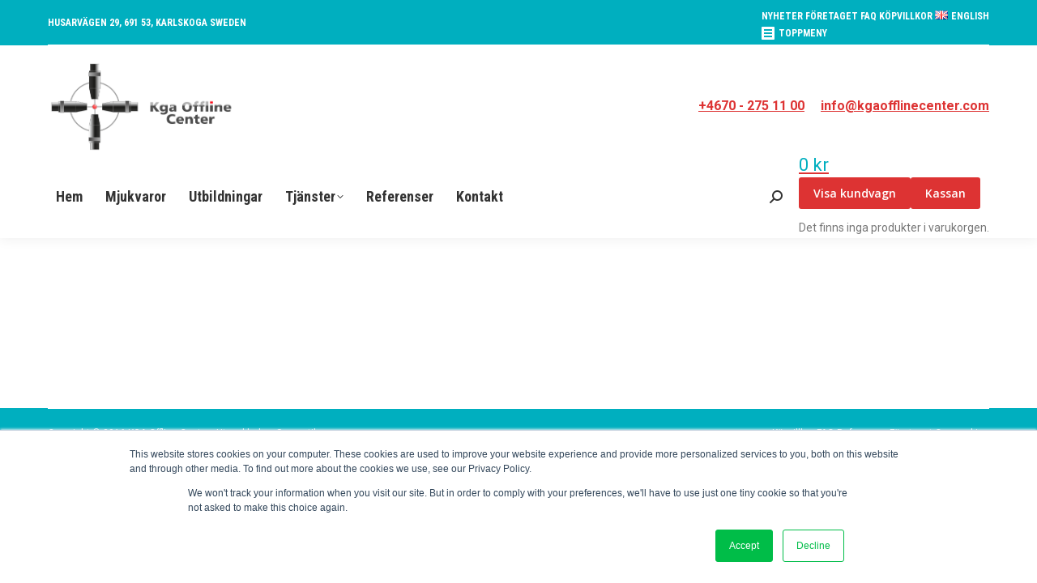

--- FILE ---
content_type: text/html; charset=UTF-8
request_url: https://kgaofflinecenter.com/hem/abb-partners/
body_size: 16235
content:
<!DOCTYPE html>
<!--[if !(IE 6) | !(IE 7) | !(IE 8)  ]><!-->
<html lang="sv-SE" class="no-js">
<!--<![endif]-->
<head>
	<meta charset="UTF-8" />
				<meta name="viewport" content="width=device-width, initial-scale=1, maximum-scale=1, user-scalable=0"/>
			<meta name="theme-color" content="#dd3333"/>	<link rel="profile" href="https://gmpg.org/xfn/11" />
	<meta name='robots' content='index, follow, max-image-preview:large, max-snippet:-1, max-video-preview:-1' />
	<style>img:is([sizes="auto" i], [sizes^="auto," i]) { contain-intrinsic-size: 3000px 1500px }</style>
	
	<!-- This site is optimized with the Yoast SEO plugin v25.8 - https://yoast.com/wordpress/plugins/seo/ -->
	<title>abb-partners - KGA Offline Center</title>
	<link rel="canonical" href="https://usercontent.one/wp/kgaofflinecenter.com/wp-content/uploads/2016/07/abb-partners.png?media=1755192628" />
	<meta property="og:locale" content="sv_SE" />
	<meta property="og:type" content="article" />
	<meta property="og:title" content="abb-partners - KGA Offline Center" />
	<meta property="og:url" content="https://usercontent.one/wp/kgaofflinecenter.com/wp-content/uploads/2016/07/abb-partners.png?media=1755192628" />
	<meta property="og:site_name" content="KGA Offline Center" />
	<meta property="og:image" content="https://kgaofflinecenter.com/hem/abb-partners" />
	<meta property="og:image:width" content="200" />
	<meta property="og:image:height" content="100" />
	<meta property="og:image:type" content="image/png" />
	<meta name="twitter:card" content="summary_large_image" />
	<script type="application/ld+json" class="yoast-schema-graph">{"@context":"https://schema.org","@graph":[{"@type":"WebPage","@id":"https://kgaofflinecenter.com/wp-content/uploads/2016/07/abb-partners.png","url":"https://kgaofflinecenter.com/wp-content/uploads/2016/07/abb-partners.png","name":"abb-partners - KGA Offline Center","isPartOf":{"@id":"https://kgaofflinecenter.com/#website"},"primaryImageOfPage":{"@id":"https://kgaofflinecenter.com/wp-content/uploads/2016/07/abb-partners.png#primaryimage"},"image":{"@id":"https://kgaofflinecenter.com/wp-content/uploads/2016/07/abb-partners.png#primaryimage"},"thumbnailUrl":"https://kgaofflinecenter.com/wp-content/uploads/2016/07/abb-partners.png","datePublished":"2016-08-17T22:06:18+00:00","breadcrumb":{"@id":"https://kgaofflinecenter.com/wp-content/uploads/2016/07/abb-partners.png#breadcrumb"},"inLanguage":"sv-SE","potentialAction":[{"@type":"ReadAction","target":["https://kgaofflinecenter.com/wp-content/uploads/2016/07/abb-partners.png"]}]},{"@type":"ImageObject","inLanguage":"sv-SE","@id":"https://kgaofflinecenter.com/wp-content/uploads/2016/07/abb-partners.png#primaryimage","url":"https://kgaofflinecenter.com/wp-content/uploads/2016/07/abb-partners.png","contentUrl":"https://kgaofflinecenter.com/wp-content/uploads/2016/07/abb-partners.png","width":200,"height":100},{"@type":"BreadcrumbList","@id":"https://kgaofflinecenter.com/wp-content/uploads/2016/07/abb-partners.png#breadcrumb","itemListElement":[{"@type":"ListItem","position":1,"name":"Home","item":"https://kgaofflinecenter.com/"},{"@type":"ListItem","position":2,"name":"Home","item":"https://kgaofflinecenter.com/"},{"@type":"ListItem","position":3,"name":"abb-partners"}]},{"@type":"WebSite","@id":"https://kgaofflinecenter.com/#website","url":"https://kgaofflinecenter.com/","name":"KGA Offline Center","description":"","potentialAction":[{"@type":"SearchAction","target":{"@type":"EntryPoint","urlTemplate":"https://kgaofflinecenter.com/?s={search_term_string}"},"query-input":{"@type":"PropertyValueSpecification","valueRequired":true,"valueName":"search_term_string"}}],"inLanguage":"sv-SE"}]}</script>
	<!-- / Yoast SEO plugin. -->


<link rel='dns-prefetch' href='//js.hs-scripts.com' />
<link rel='dns-prefetch' href='//fonts.googleapis.com' />
<link rel="alternate" type="application/rss+xml" title="KGA Offline Center &raquo; Webbflöde" href="https://kgaofflinecenter.com/feed/" />
<link rel="alternate" type="application/rss+xml" title="KGA Offline Center &raquo; Kommentarsflöde" href="https://kgaofflinecenter.com/comments/feed/" />
<link rel="alternate" type="application/rss+xml" title="KGA Offline Center &raquo; Kommentarsflöde för abb-partners" href="https://kgaofflinecenter.com/hem/abb-partners/feed/" />
<script>
window._wpemojiSettings = {"baseUrl":"https:\/\/s.w.org\/images\/core\/emoji\/16.0.1\/72x72\/","ext":".png","svgUrl":"https:\/\/s.w.org\/images\/core\/emoji\/16.0.1\/svg\/","svgExt":".svg","source":{"concatemoji":"https:\/\/kgaofflinecenter.com\/wp-includes\/js\/wp-emoji-release.min.js?ver=6.8.3"}};
/*! This file is auto-generated */
!function(s,n){var o,i,e;function c(e){try{var t={supportTests:e,timestamp:(new Date).valueOf()};sessionStorage.setItem(o,JSON.stringify(t))}catch(e){}}function p(e,t,n){e.clearRect(0,0,e.canvas.width,e.canvas.height),e.fillText(t,0,0);var t=new Uint32Array(e.getImageData(0,0,e.canvas.width,e.canvas.height).data),a=(e.clearRect(0,0,e.canvas.width,e.canvas.height),e.fillText(n,0,0),new Uint32Array(e.getImageData(0,0,e.canvas.width,e.canvas.height).data));return t.every(function(e,t){return e===a[t]})}function u(e,t){e.clearRect(0,0,e.canvas.width,e.canvas.height),e.fillText(t,0,0);for(var n=e.getImageData(16,16,1,1),a=0;a<n.data.length;a++)if(0!==n.data[a])return!1;return!0}function f(e,t,n,a){switch(t){case"flag":return n(e,"\ud83c\udff3\ufe0f\u200d\u26a7\ufe0f","\ud83c\udff3\ufe0f\u200b\u26a7\ufe0f")?!1:!n(e,"\ud83c\udde8\ud83c\uddf6","\ud83c\udde8\u200b\ud83c\uddf6")&&!n(e,"\ud83c\udff4\udb40\udc67\udb40\udc62\udb40\udc65\udb40\udc6e\udb40\udc67\udb40\udc7f","\ud83c\udff4\u200b\udb40\udc67\u200b\udb40\udc62\u200b\udb40\udc65\u200b\udb40\udc6e\u200b\udb40\udc67\u200b\udb40\udc7f");case"emoji":return!a(e,"\ud83e\udedf")}return!1}function g(e,t,n,a){var r="undefined"!=typeof WorkerGlobalScope&&self instanceof WorkerGlobalScope?new OffscreenCanvas(300,150):s.createElement("canvas"),o=r.getContext("2d",{willReadFrequently:!0}),i=(o.textBaseline="top",o.font="600 32px Arial",{});return e.forEach(function(e){i[e]=t(o,e,n,a)}),i}function t(e){var t=s.createElement("script");t.src=e,t.defer=!0,s.head.appendChild(t)}"undefined"!=typeof Promise&&(o="wpEmojiSettingsSupports",i=["flag","emoji"],n.supports={everything:!0,everythingExceptFlag:!0},e=new Promise(function(e){s.addEventListener("DOMContentLoaded",e,{once:!0})}),new Promise(function(t){var n=function(){try{var e=JSON.parse(sessionStorage.getItem(o));if("object"==typeof e&&"number"==typeof e.timestamp&&(new Date).valueOf()<e.timestamp+604800&&"object"==typeof e.supportTests)return e.supportTests}catch(e){}return null}();if(!n){if("undefined"!=typeof Worker&&"undefined"!=typeof OffscreenCanvas&&"undefined"!=typeof URL&&URL.createObjectURL&&"undefined"!=typeof Blob)try{var e="postMessage("+g.toString()+"("+[JSON.stringify(i),f.toString(),p.toString(),u.toString()].join(",")+"));",a=new Blob([e],{type:"text/javascript"}),r=new Worker(URL.createObjectURL(a),{name:"wpTestEmojiSupports"});return void(r.onmessage=function(e){c(n=e.data),r.terminate(),t(n)})}catch(e){}c(n=g(i,f,p,u))}t(n)}).then(function(e){for(var t in e)n.supports[t]=e[t],n.supports.everything=n.supports.everything&&n.supports[t],"flag"!==t&&(n.supports.everythingExceptFlag=n.supports.everythingExceptFlag&&n.supports[t]);n.supports.everythingExceptFlag=n.supports.everythingExceptFlag&&!n.supports.flag,n.DOMReady=!1,n.readyCallback=function(){n.DOMReady=!0}}).then(function(){return e}).then(function(){var e;n.supports.everything||(n.readyCallback(),(e=n.source||{}).concatemoji?t(e.concatemoji):e.wpemoji&&e.twemoji&&(t(e.twemoji),t(e.wpemoji)))}))}((window,document),window._wpemojiSettings);
</script>
<style id='wp-emoji-styles-inline-css'>

	img.wp-smiley, img.emoji {
		display: inline !important;
		border: none !important;
		box-shadow: none !important;
		height: 1em !important;
		width: 1em !important;
		margin: 0 0.07em !important;
		vertical-align: -0.1em !important;
		background: none !important;
		padding: 0 !important;
	}
</style>
<link rel='stylesheet' id='wp-block-library-css' href='https://kgaofflinecenter.com/wp-includes/css/dist/block-library/style.min.css?ver=6.8.3' media='all' />
<style id='wp-block-library-theme-inline-css'>
.wp-block-audio :where(figcaption){color:#555;font-size:13px;text-align:center}.is-dark-theme .wp-block-audio :where(figcaption){color:#ffffffa6}.wp-block-audio{margin:0 0 1em}.wp-block-code{border:1px solid #ccc;border-radius:4px;font-family:Menlo,Consolas,monaco,monospace;padding:.8em 1em}.wp-block-embed :where(figcaption){color:#555;font-size:13px;text-align:center}.is-dark-theme .wp-block-embed :where(figcaption){color:#ffffffa6}.wp-block-embed{margin:0 0 1em}.blocks-gallery-caption{color:#555;font-size:13px;text-align:center}.is-dark-theme .blocks-gallery-caption{color:#ffffffa6}:root :where(.wp-block-image figcaption){color:#555;font-size:13px;text-align:center}.is-dark-theme :root :where(.wp-block-image figcaption){color:#ffffffa6}.wp-block-image{margin:0 0 1em}.wp-block-pullquote{border-bottom:4px solid;border-top:4px solid;color:currentColor;margin-bottom:1.75em}.wp-block-pullquote cite,.wp-block-pullquote footer,.wp-block-pullquote__citation{color:currentColor;font-size:.8125em;font-style:normal;text-transform:uppercase}.wp-block-quote{border-left:.25em solid;margin:0 0 1.75em;padding-left:1em}.wp-block-quote cite,.wp-block-quote footer{color:currentColor;font-size:.8125em;font-style:normal;position:relative}.wp-block-quote:where(.has-text-align-right){border-left:none;border-right:.25em solid;padding-left:0;padding-right:1em}.wp-block-quote:where(.has-text-align-center){border:none;padding-left:0}.wp-block-quote.is-large,.wp-block-quote.is-style-large,.wp-block-quote:where(.is-style-plain){border:none}.wp-block-search .wp-block-search__label{font-weight:700}.wp-block-search__button{border:1px solid #ccc;padding:.375em .625em}:where(.wp-block-group.has-background){padding:1.25em 2.375em}.wp-block-separator.has-css-opacity{opacity:.4}.wp-block-separator{border:none;border-bottom:2px solid;margin-left:auto;margin-right:auto}.wp-block-separator.has-alpha-channel-opacity{opacity:1}.wp-block-separator:not(.is-style-wide):not(.is-style-dots){width:100px}.wp-block-separator.has-background:not(.is-style-dots){border-bottom:none;height:1px}.wp-block-separator.has-background:not(.is-style-wide):not(.is-style-dots){height:2px}.wp-block-table{margin:0 0 1em}.wp-block-table td,.wp-block-table th{word-break:normal}.wp-block-table :where(figcaption){color:#555;font-size:13px;text-align:center}.is-dark-theme .wp-block-table :where(figcaption){color:#ffffffa6}.wp-block-video :where(figcaption){color:#555;font-size:13px;text-align:center}.is-dark-theme .wp-block-video :where(figcaption){color:#ffffffa6}.wp-block-video{margin:0 0 1em}:root :where(.wp-block-template-part.has-background){margin-bottom:0;margin-top:0;padding:1.25em 2.375em}
</style>
<style id='classic-theme-styles-inline-css'>
/*! This file is auto-generated */
.wp-block-button__link{color:#fff;background-color:#32373c;border-radius:9999px;box-shadow:none;text-decoration:none;padding:calc(.667em + 2px) calc(1.333em + 2px);font-size:1.125em}.wp-block-file__button{background:#32373c;color:#fff;text-decoration:none}
</style>
<style id='global-styles-inline-css'>
:root{--wp--preset--aspect-ratio--square: 1;--wp--preset--aspect-ratio--4-3: 4/3;--wp--preset--aspect-ratio--3-4: 3/4;--wp--preset--aspect-ratio--3-2: 3/2;--wp--preset--aspect-ratio--2-3: 2/3;--wp--preset--aspect-ratio--16-9: 16/9;--wp--preset--aspect-ratio--9-16: 9/16;--wp--preset--color--black: #000000;--wp--preset--color--cyan-bluish-gray: #abb8c3;--wp--preset--color--white: #FFF;--wp--preset--color--pale-pink: #f78da7;--wp--preset--color--vivid-red: #cf2e2e;--wp--preset--color--luminous-vivid-orange: #ff6900;--wp--preset--color--luminous-vivid-amber: #fcb900;--wp--preset--color--light-green-cyan: #7bdcb5;--wp--preset--color--vivid-green-cyan: #00d084;--wp--preset--color--pale-cyan-blue: #8ed1fc;--wp--preset--color--vivid-cyan-blue: #0693e3;--wp--preset--color--vivid-purple: #9b51e0;--wp--preset--color--accent: #dd3333;--wp--preset--color--dark-gray: #111;--wp--preset--color--light-gray: #767676;--wp--preset--gradient--vivid-cyan-blue-to-vivid-purple: linear-gradient(135deg,rgba(6,147,227,1) 0%,rgb(155,81,224) 100%);--wp--preset--gradient--light-green-cyan-to-vivid-green-cyan: linear-gradient(135deg,rgb(122,220,180) 0%,rgb(0,208,130) 100%);--wp--preset--gradient--luminous-vivid-amber-to-luminous-vivid-orange: linear-gradient(135deg,rgba(252,185,0,1) 0%,rgba(255,105,0,1) 100%);--wp--preset--gradient--luminous-vivid-orange-to-vivid-red: linear-gradient(135deg,rgba(255,105,0,1) 0%,rgb(207,46,46) 100%);--wp--preset--gradient--very-light-gray-to-cyan-bluish-gray: linear-gradient(135deg,rgb(238,238,238) 0%,rgb(169,184,195) 100%);--wp--preset--gradient--cool-to-warm-spectrum: linear-gradient(135deg,rgb(74,234,220) 0%,rgb(151,120,209) 20%,rgb(207,42,186) 40%,rgb(238,44,130) 60%,rgb(251,105,98) 80%,rgb(254,248,76) 100%);--wp--preset--gradient--blush-light-purple: linear-gradient(135deg,rgb(255,206,236) 0%,rgb(152,150,240) 100%);--wp--preset--gradient--blush-bordeaux: linear-gradient(135deg,rgb(254,205,165) 0%,rgb(254,45,45) 50%,rgb(107,0,62) 100%);--wp--preset--gradient--luminous-dusk: linear-gradient(135deg,rgb(255,203,112) 0%,rgb(199,81,192) 50%,rgb(65,88,208) 100%);--wp--preset--gradient--pale-ocean: linear-gradient(135deg,rgb(255,245,203) 0%,rgb(182,227,212) 50%,rgb(51,167,181) 100%);--wp--preset--gradient--electric-grass: linear-gradient(135deg,rgb(202,248,128) 0%,rgb(113,206,126) 100%);--wp--preset--gradient--midnight: linear-gradient(135deg,rgb(2,3,129) 0%,rgb(40,116,252) 100%);--wp--preset--font-size--small: 13px;--wp--preset--font-size--medium: 20px;--wp--preset--font-size--large: 36px;--wp--preset--font-size--x-large: 42px;--wp--preset--spacing--20: 0.44rem;--wp--preset--spacing--30: 0.67rem;--wp--preset--spacing--40: 1rem;--wp--preset--spacing--50: 1.5rem;--wp--preset--spacing--60: 2.25rem;--wp--preset--spacing--70: 3.38rem;--wp--preset--spacing--80: 5.06rem;--wp--preset--shadow--natural: 6px 6px 9px rgba(0, 0, 0, 0.2);--wp--preset--shadow--deep: 12px 12px 50px rgba(0, 0, 0, 0.4);--wp--preset--shadow--sharp: 6px 6px 0px rgba(0, 0, 0, 0.2);--wp--preset--shadow--outlined: 6px 6px 0px -3px rgba(255, 255, 255, 1), 6px 6px rgba(0, 0, 0, 1);--wp--preset--shadow--crisp: 6px 6px 0px rgba(0, 0, 0, 1);}:where(.is-layout-flex){gap: 0.5em;}:where(.is-layout-grid){gap: 0.5em;}body .is-layout-flex{display: flex;}.is-layout-flex{flex-wrap: wrap;align-items: center;}.is-layout-flex > :is(*, div){margin: 0;}body .is-layout-grid{display: grid;}.is-layout-grid > :is(*, div){margin: 0;}:where(.wp-block-columns.is-layout-flex){gap: 2em;}:where(.wp-block-columns.is-layout-grid){gap: 2em;}:where(.wp-block-post-template.is-layout-flex){gap: 1.25em;}:where(.wp-block-post-template.is-layout-grid){gap: 1.25em;}.has-black-color{color: var(--wp--preset--color--black) !important;}.has-cyan-bluish-gray-color{color: var(--wp--preset--color--cyan-bluish-gray) !important;}.has-white-color{color: var(--wp--preset--color--white) !important;}.has-pale-pink-color{color: var(--wp--preset--color--pale-pink) !important;}.has-vivid-red-color{color: var(--wp--preset--color--vivid-red) !important;}.has-luminous-vivid-orange-color{color: var(--wp--preset--color--luminous-vivid-orange) !important;}.has-luminous-vivid-amber-color{color: var(--wp--preset--color--luminous-vivid-amber) !important;}.has-light-green-cyan-color{color: var(--wp--preset--color--light-green-cyan) !important;}.has-vivid-green-cyan-color{color: var(--wp--preset--color--vivid-green-cyan) !important;}.has-pale-cyan-blue-color{color: var(--wp--preset--color--pale-cyan-blue) !important;}.has-vivid-cyan-blue-color{color: var(--wp--preset--color--vivid-cyan-blue) !important;}.has-vivid-purple-color{color: var(--wp--preset--color--vivid-purple) !important;}.has-black-background-color{background-color: var(--wp--preset--color--black) !important;}.has-cyan-bluish-gray-background-color{background-color: var(--wp--preset--color--cyan-bluish-gray) !important;}.has-white-background-color{background-color: var(--wp--preset--color--white) !important;}.has-pale-pink-background-color{background-color: var(--wp--preset--color--pale-pink) !important;}.has-vivid-red-background-color{background-color: var(--wp--preset--color--vivid-red) !important;}.has-luminous-vivid-orange-background-color{background-color: var(--wp--preset--color--luminous-vivid-orange) !important;}.has-luminous-vivid-amber-background-color{background-color: var(--wp--preset--color--luminous-vivid-amber) !important;}.has-light-green-cyan-background-color{background-color: var(--wp--preset--color--light-green-cyan) !important;}.has-vivid-green-cyan-background-color{background-color: var(--wp--preset--color--vivid-green-cyan) !important;}.has-pale-cyan-blue-background-color{background-color: var(--wp--preset--color--pale-cyan-blue) !important;}.has-vivid-cyan-blue-background-color{background-color: var(--wp--preset--color--vivid-cyan-blue) !important;}.has-vivid-purple-background-color{background-color: var(--wp--preset--color--vivid-purple) !important;}.has-black-border-color{border-color: var(--wp--preset--color--black) !important;}.has-cyan-bluish-gray-border-color{border-color: var(--wp--preset--color--cyan-bluish-gray) !important;}.has-white-border-color{border-color: var(--wp--preset--color--white) !important;}.has-pale-pink-border-color{border-color: var(--wp--preset--color--pale-pink) !important;}.has-vivid-red-border-color{border-color: var(--wp--preset--color--vivid-red) !important;}.has-luminous-vivid-orange-border-color{border-color: var(--wp--preset--color--luminous-vivid-orange) !important;}.has-luminous-vivid-amber-border-color{border-color: var(--wp--preset--color--luminous-vivid-amber) !important;}.has-light-green-cyan-border-color{border-color: var(--wp--preset--color--light-green-cyan) !important;}.has-vivid-green-cyan-border-color{border-color: var(--wp--preset--color--vivid-green-cyan) !important;}.has-pale-cyan-blue-border-color{border-color: var(--wp--preset--color--pale-cyan-blue) !important;}.has-vivid-cyan-blue-border-color{border-color: var(--wp--preset--color--vivid-cyan-blue) !important;}.has-vivid-purple-border-color{border-color: var(--wp--preset--color--vivid-purple) !important;}.has-vivid-cyan-blue-to-vivid-purple-gradient-background{background: var(--wp--preset--gradient--vivid-cyan-blue-to-vivid-purple) !important;}.has-light-green-cyan-to-vivid-green-cyan-gradient-background{background: var(--wp--preset--gradient--light-green-cyan-to-vivid-green-cyan) !important;}.has-luminous-vivid-amber-to-luminous-vivid-orange-gradient-background{background: var(--wp--preset--gradient--luminous-vivid-amber-to-luminous-vivid-orange) !important;}.has-luminous-vivid-orange-to-vivid-red-gradient-background{background: var(--wp--preset--gradient--luminous-vivid-orange-to-vivid-red) !important;}.has-very-light-gray-to-cyan-bluish-gray-gradient-background{background: var(--wp--preset--gradient--very-light-gray-to-cyan-bluish-gray) !important;}.has-cool-to-warm-spectrum-gradient-background{background: var(--wp--preset--gradient--cool-to-warm-spectrum) !important;}.has-blush-light-purple-gradient-background{background: var(--wp--preset--gradient--blush-light-purple) !important;}.has-blush-bordeaux-gradient-background{background: var(--wp--preset--gradient--blush-bordeaux) !important;}.has-luminous-dusk-gradient-background{background: var(--wp--preset--gradient--luminous-dusk) !important;}.has-pale-ocean-gradient-background{background: var(--wp--preset--gradient--pale-ocean) !important;}.has-electric-grass-gradient-background{background: var(--wp--preset--gradient--electric-grass) !important;}.has-midnight-gradient-background{background: var(--wp--preset--gradient--midnight) !important;}.has-small-font-size{font-size: var(--wp--preset--font-size--small) !important;}.has-medium-font-size{font-size: var(--wp--preset--font-size--medium) !important;}.has-large-font-size{font-size: var(--wp--preset--font-size--large) !important;}.has-x-large-font-size{font-size: var(--wp--preset--font-size--x-large) !important;}
:where(.wp-block-post-template.is-layout-flex){gap: 1.25em;}:where(.wp-block-post-template.is-layout-grid){gap: 1.25em;}
:where(.wp-block-columns.is-layout-flex){gap: 2em;}:where(.wp-block-columns.is-layout-grid){gap: 2em;}
:root :where(.wp-block-pullquote){font-size: 1.5em;line-height: 1.6;}
</style>
<link rel='stylesheet' id='contact-form-7-css' href='https://usercontent.one/wp/kgaofflinecenter.com/wp-content/plugins/contact-form-7/includes/css/styles.css?ver=6.1.1&media=1755192628' media='all' />
<style id='woocommerce-inline-inline-css'>
.woocommerce form .form-row .required { visibility: visible; }
</style>
<link rel='stylesheet' id='brands-styles-css' href='https://usercontent.one/wp/kgaofflinecenter.com/wp-content/plugins/woocommerce/assets/css/brands.css?ver=10.1.3&media=1755192628' media='all' />
<link rel='stylesheet' id='the7-font-css' href='https://usercontent.one/wp/kgaofflinecenter.com/wp-content/themes/dt-the7/fonts/icomoon-the7-font/icomoon-the7-font.min.css?ver=12.8.1&media=1755192628' media='all' />
<link rel='stylesheet' id='the7-awesome-fonts-css' href='https://usercontent.one/wp/kgaofflinecenter.com/wp-content/themes/dt-the7/fonts/FontAwesome/css/all.min.css?ver=12.8.1&media=1755192628' media='all' />
<link rel='stylesheet' id='the7-awesome-fonts-back-css' href='https://usercontent.one/wp/kgaofflinecenter.com/wp-content/themes/dt-the7/fonts/FontAwesome/back-compat.min.css?ver=12.8.1&media=1755192628' media='all' />
<link rel='stylesheet' id='the7-Defaults-css' href='https://usercontent.one/wp/kgaofflinecenter.com/wp-content/uploads/smile_fonts/Defaults/Defaults.css?ver=6.8.3&media=1755192628' media='all' />
<link rel='stylesheet' id='dt-web-fonts-css' href='https://fonts.googleapis.com/css?family=Roboto+Condensed:400,600,700%7CRoboto:400,500,600,700%7COpen+Sans:400,600,700' media='all' />
<link rel='stylesheet' id='dt-main-css' href='https://usercontent.one/wp/kgaofflinecenter.com/wp-content/themes/dt-the7/css/main.min.css?ver=12.8.1&media=1755192628' media='all' />
<style id='dt-main-inline-css'>
body #load {
  display: block;
  height: 100%;
  overflow: hidden;
  position: fixed;
  width: 100%;
  z-index: 9901;
  opacity: 1;
  visibility: visible;
  transition: all .35s ease-out;
}
.load-wrap {
  width: 100%;
  height: 100%;
  background-position: center center;
  background-repeat: no-repeat;
  text-align: center;
  display: -ms-flexbox;
  display: -ms-flex;
  display: flex;
  -ms-align-items: center;
  -ms-flex-align: center;
  align-items: center;
  -ms-flex-flow: column wrap;
  flex-flow: column wrap;
  -ms-flex-pack: center;
  -ms-justify-content: center;
  justify-content: center;
}
.load-wrap > svg {
  position: absolute;
  top: 50%;
  left: 50%;
  transform: translate(-50%,-50%);
}
#load {
  background: var(--the7-elementor-beautiful-loading-bg,#ffffff);
  --the7-beautiful-spinner-color2: var(--the7-beautiful-spinner-color,#b1b1b1);
}

</style>
<link rel='stylesheet' id='the7-custom-scrollbar-css' href='https://usercontent.one/wp/kgaofflinecenter.com/wp-content/themes/dt-the7/lib/custom-scrollbar/custom-scrollbar.min.css?ver=12.8.1&media=1755192628' media='all' />
<link rel='stylesheet' id='the7-wpbakery-css' href='https://usercontent.one/wp/kgaofflinecenter.com/wp-content/themes/dt-the7/css/wpbakery.min.css?ver=12.8.1&media=1755192628' media='all' />
<link rel='stylesheet' id='the7-core-css' href='https://usercontent.one/wp/kgaofflinecenter.com/wp-content/plugins/dt-the7-core/assets/css/post-type.min.css?ver=2.7.11&media=1755192628' media='all' />
<link rel='stylesheet' id='the7-css-vars-css' href='https://usercontent.one/wp/kgaofflinecenter.com/wp-content/uploads/the7-css/css-vars.css?media=1755192628?ver=5bee80d72fdc' media='all' />
<link rel='stylesheet' id='dt-custom-css' href='https://usercontent.one/wp/kgaofflinecenter.com/wp-content/uploads/the7-css/custom.css?media=1755192628?ver=5bee80d72fdc' media='all' />
<link rel='stylesheet' id='wc-dt-custom-css' href='https://usercontent.one/wp/kgaofflinecenter.com/wp-content/uploads/the7-css/compatibility/wc-dt-custom.css?media=1755192628?ver=5bee80d72fdc' media='all' />
<link rel='stylesheet' id='dt-media-css' href='https://usercontent.one/wp/kgaofflinecenter.com/wp-content/uploads/the7-css/media.css?media=1755192628?ver=5bee80d72fdc' media='all' />
<link rel='stylesheet' id='the7-mega-menu-css' href='https://usercontent.one/wp/kgaofflinecenter.com/wp-content/uploads/the7-css/mega-menu.css?media=1755192628?ver=5bee80d72fdc' media='all' />
<link rel='stylesheet' id='the7-elements-albums-portfolio-css' href='https://usercontent.one/wp/kgaofflinecenter.com/wp-content/uploads/the7-css/the7-elements-albums-portfolio.css?media=1755192628?ver=5bee80d72fdc' media='all' />
<link rel='stylesheet' id='the7-elements-css' href='https://usercontent.one/wp/kgaofflinecenter.com/wp-content/uploads/the7-css/post-type-dynamic.css?media=1755192628?ver=5bee80d72fdc' media='all' />
<link rel='stylesheet' id='style-css' href='https://usercontent.one/wp/kgaofflinecenter.com/wp-content/themes/dt-the7/style.css?ver=12.8.1&media=1755192628' media='all' />
<script src="https://kgaofflinecenter.com/wp-includes/js/jquery/jquery.min.js?ver=3.7.1" id="jquery-core-js"></script>
<script src="https://kgaofflinecenter.com/wp-includes/js/jquery/jquery-migrate.min.js?ver=3.4.1" id="jquery-migrate-js"></script>
<script src="https://usercontent.one/wp/kgaofflinecenter.com/wp-content/plugins/revslider/sr6/assets/js/rbtools.min.js?ver=6.7.37&media=1755192628" async id="tp-tools-js"></script>
<script src="https://usercontent.one/wp/kgaofflinecenter.com/wp-content/plugins/revslider/sr6/assets/js/rs6.min.js?ver=6.7.37&media=1755192628" async id="revmin-js"></script>
<script src="https://usercontent.one/wp/kgaofflinecenter.com/wp-content/plugins/woocommerce/assets/js/jquery-blockui/jquery.blockUI.min.js?ver=2.7.0-wc.10.1.3&media=1755192628" id="jquery-blockui-js" data-wp-strategy="defer"></script>
<script id="wc-add-to-cart-js-extra">
var wc_add_to_cart_params = {"ajax_url":"\/wp-admin\/admin-ajax.php","wc_ajax_url":"\/?wc-ajax=%%endpoint%%","i18n_view_cart":"View cart","cart_url":"https:\/\/kgaofflinecenter.com\/cart\/","is_cart":"","cart_redirect_after_add":"no"};
</script>
<script src="https://usercontent.one/wp/kgaofflinecenter.com/wp-content/plugins/woocommerce/assets/js/frontend/add-to-cart.min.js?ver=10.1.3&media=1755192628" id="wc-add-to-cart-js" data-wp-strategy="defer"></script>
<script src="https://usercontent.one/wp/kgaofflinecenter.com/wp-content/plugins/woocommerce/assets/js/js-cookie/js.cookie.min.js?ver=2.1.4-wc.10.1.3&media=1755192628" id="js-cookie-js" defer data-wp-strategy="defer"></script>
<script id="woocommerce-js-extra">
var woocommerce_params = {"ajax_url":"\/wp-admin\/admin-ajax.php","wc_ajax_url":"\/?wc-ajax=%%endpoint%%","i18n_password_show":"Visa l\u00f6senord","i18n_password_hide":"D\u00f6lj l\u00f6senord"};
</script>
<script src="https://usercontent.one/wp/kgaofflinecenter.com/wp-content/plugins/woocommerce/assets/js/frontend/woocommerce.min.js?ver=10.1.3&media=1755192628" id="woocommerce-js" defer data-wp-strategy="defer"></script>
<script src="https://usercontent.one/wp/kgaofflinecenter.com/wp-content/plugins/js_composer/assets/js/vendors/woocommerce-add-to-cart.js?ver=8.6.1&media=1755192628" id="vc_woocommerce-add-to-cart-js-js"></script>
<script id="dt-above-fold-js-extra">
var dtLocal = {"themeUrl":"https:\/\/kgaofflinecenter.com\/wp-content\/themes\/dt-the7","passText":"F\u00f6r att se detta skyddade inl\u00e4gg, skriv in l\u00f6senordet nedan:","moreButtonText":{"loading":"Laddar\u2026","loadMore":"Ladda mer"},"postID":"36169","ajaxurl":"https:\/\/kgaofflinecenter.com\/wp-admin\/admin-ajax.php","REST":{"baseUrl":"https:\/\/kgaofflinecenter.com\/wp-json\/the7\/v1","endpoints":{"sendMail":"\/send-mail"}},"contactMessages":{"required":"One or more fields have an error. Please check and try again.","terms":"Please accept the privacy policy.","fillTheCaptchaError":"Please, fill the captcha."},"captchaSiteKey":"","ajaxNonce":"155600c138","pageData":{"type":"page","template":"image","layout":null},"themeSettings":{"smoothScroll":"off","lazyLoading":false,"desktopHeader":{"height":200},"ToggleCaptionEnabled":"disabled","ToggleCaption":"Navigation","floatingHeader":{"showAfter":240,"showMenu":true,"height":60,"logo":{"showLogo":true,"html":"<img class=\" preload-me\" src=\"https:\/\/kgaofflinecenter.com\/wp-content\/uploads\/2016\/07\/kga-logo-80.png\" srcset=\"https:\/\/kgaofflinecenter.com\/wp-content\/uploads\/2016\/07\/kga-logo-80.png 158w, https:\/\/kgaofflinecenter.com\/wp-content\/uploads\/2016\/07\/kga-logo-small.png 237w\" width=\"158\" height=\"80\"   sizes=\"158px\" alt=\"KGA Offline Center\" \/>","url":"https:\/\/kgaofflinecenter.com\/"}},"topLine":{"floatingTopLine":{"logo":{"showLogo":false,"html":""}}},"mobileHeader":{"firstSwitchPoint":1090,"secondSwitchPoint":1090,"firstSwitchPointHeight":60,"secondSwitchPointHeight":60,"mobileToggleCaptionEnabled":"disabled","mobileToggleCaption":"Meny"},"stickyMobileHeaderFirstSwitch":{"logo":{"html":"<img class=\" preload-me\" src=\"https:\/\/kgaofflinecenter.com\/wp-content\/uploads\/2016\/07\/kga-logo-80.png\" srcset=\"https:\/\/kgaofflinecenter.com\/wp-content\/uploads\/2016\/07\/kga-logo-80.png 158w, https:\/\/kgaofflinecenter.com\/wp-content\/uploads\/2016\/07\/kga-logo-small.png 237w\" width=\"158\" height=\"80\"   sizes=\"158px\" alt=\"KGA Offline Center\" \/>"}},"stickyMobileHeaderSecondSwitch":{"logo":{"html":"<img class=\" preload-me\" src=\"https:\/\/kgaofflinecenter.com\/wp-content\/uploads\/2016\/07\/kga-logo-80.png\" srcset=\"https:\/\/kgaofflinecenter.com\/wp-content\/uploads\/2016\/07\/kga-logo-80.png 158w, https:\/\/kgaofflinecenter.com\/wp-content\/uploads\/2016\/07\/kga-logo-small.png 237w\" width=\"158\" height=\"80\"   sizes=\"158px\" alt=\"KGA Offline Center\" \/>"}},"sidebar":{"switchPoint":970},"boxedWidth":"1280px"},"VCMobileScreenWidth":"768","wcCartFragmentHash":"47fc2fc82a8a379042af084879803793"};
var dtShare = {"shareButtonText":{"facebook":"Share on Facebook","twitter":"Share on X","pinterest":"Pin it","linkedin":"Share on Linkedin","whatsapp":"Share on Whatsapp"},"overlayOpacity":"85"};
</script>
<script src="https://usercontent.one/wp/kgaofflinecenter.com/wp-content/themes/dt-the7/js/above-the-fold.min.js?ver=12.8.1&media=1755192628" id="dt-above-fold-js"></script>
<script src="https://usercontent.one/wp/kgaofflinecenter.com/wp-content/themes/dt-the7/js/compatibility/woocommerce/woocommerce.min.js?ver=12.8.1&media=1755192628" id="dt-woocommerce-js"></script>
<script></script><link rel="https://api.w.org/" href="https://kgaofflinecenter.com/wp-json/" /><link rel="alternate" title="JSON" type="application/json" href="https://kgaofflinecenter.com/wp-json/wp/v2/media/36169" /><link rel="EditURI" type="application/rsd+xml" title="RSD" href="https://kgaofflinecenter.com/xmlrpc.php?rsd" />
<meta name="generator" content="WordPress 6.8.3" />
<meta name="generator" content="WooCommerce 10.1.3" />
<link rel='shortlink' href='https://kgaofflinecenter.com/?p=36169' />
<link rel="alternate" title="oEmbed (JSON)" type="application/json+oembed" href="https://kgaofflinecenter.com/wp-json/oembed/1.0/embed?url=https%3A%2F%2Fkgaofflinecenter.com%2Fhem%2Fabb-partners%2F" />
<link rel="alternate" title="oEmbed (XML)" type="text/xml+oembed" href="https://kgaofflinecenter.com/wp-json/oembed/1.0/embed?url=https%3A%2F%2Fkgaofflinecenter.com%2Fhem%2Fabb-partners%2F&#038;format=xml" />
<style>[class*=" icon-oc-"],[class^=icon-oc-]{speak:none;font-style:normal;font-weight:400;font-variant:normal;text-transform:none;line-height:1;-webkit-font-smoothing:antialiased;-moz-osx-font-smoothing:grayscale}.icon-oc-one-com-white-32px-fill:before{content:"901"}.icon-oc-one-com:before{content:"900"}#one-com-icon,.toplevel_page_onecom-wp .wp-menu-image{speak:none;display:flex;align-items:center;justify-content:center;text-transform:none;line-height:1;-webkit-font-smoothing:antialiased;-moz-osx-font-smoothing:grayscale}.onecom-wp-admin-bar-item>a,.toplevel_page_onecom-wp>.wp-menu-name{font-size:16px;font-weight:400;line-height:1}.toplevel_page_onecom-wp>.wp-menu-name img{width:69px;height:9px;}.wp-submenu-wrap.wp-submenu>.wp-submenu-head>img{width:88px;height:auto}.onecom-wp-admin-bar-item>a img{height:7px!important}.onecom-wp-admin-bar-item>a img,.toplevel_page_onecom-wp>.wp-menu-name img{opacity:.8}.onecom-wp-admin-bar-item.hover>a img,.toplevel_page_onecom-wp.wp-has-current-submenu>.wp-menu-name img,li.opensub>a.toplevel_page_onecom-wp>.wp-menu-name img{opacity:1}#one-com-icon:before,.onecom-wp-admin-bar-item>a:before,.toplevel_page_onecom-wp>.wp-menu-image:before{content:'';position:static!important;background-color:rgba(240,245,250,.4);border-radius:102px;width:18px;height:18px;padding:0!important}.onecom-wp-admin-bar-item>a:before{width:14px;height:14px}.onecom-wp-admin-bar-item.hover>a:before,.toplevel_page_onecom-wp.opensub>a>.wp-menu-image:before,.toplevel_page_onecom-wp.wp-has-current-submenu>.wp-menu-image:before{background-color:#76b82a}.onecom-wp-admin-bar-item>a{display:inline-flex!important;align-items:center;justify-content:center}#one-com-logo-wrapper{font-size:4em}#one-com-icon{vertical-align:middle}.imagify-welcome{display:none !important;}</style>	<noscript><style>.woocommerce-product-gallery{ opacity: 1 !important; }</style></noscript>
	<meta name="generator" content="Powered by WPBakery Page Builder - drag and drop page builder for WordPress."/>
<meta name="generator" content="Powered by Slider Revolution 6.7.37 - responsive, Mobile-Friendly Slider Plugin for WordPress with comfortable drag and drop interface." />
<script type="text/javascript" id="the7-loader-script">
document.addEventListener("DOMContentLoaded", function(event) {
	var load = document.getElementById("load");
	if(!load.classList.contains('loader-removed')){
		var removeLoading = setTimeout(function() {
			load.className += " loader-removed";
		}, 300);
	}
});
</script>
		<link rel="icon" href="https://usercontent.one/wp/kgaofflinecenter.com/wp-content/uploads/2016/07/kga-logo-80.png?media=1755192628" type="image/png" sizes="16x16"/><link rel="icon" href="https://usercontent.one/wp/kgaofflinecenter.com/wp-content/uploads/2016/07/kga-logo-80.png?media=1755192628" type="image/png" sizes="32x32"/><script>function setREVStartSize(e){
			//window.requestAnimationFrame(function() {
				window.RSIW = window.RSIW===undefined ? window.innerWidth : window.RSIW;
				window.RSIH = window.RSIH===undefined ? window.innerHeight : window.RSIH;
				try {
					var pw = document.getElementById(e.c).parentNode.offsetWidth,
						newh;
					pw = pw===0 || isNaN(pw) || (e.l=="fullwidth" || e.layout=="fullwidth") ? window.RSIW : pw;
					e.tabw = e.tabw===undefined ? 0 : parseInt(e.tabw);
					e.thumbw = e.thumbw===undefined ? 0 : parseInt(e.thumbw);
					e.tabh = e.tabh===undefined ? 0 : parseInt(e.tabh);
					e.thumbh = e.thumbh===undefined ? 0 : parseInt(e.thumbh);
					e.tabhide = e.tabhide===undefined ? 0 : parseInt(e.tabhide);
					e.thumbhide = e.thumbhide===undefined ? 0 : parseInt(e.thumbhide);
					e.mh = e.mh===undefined || e.mh=="" || e.mh==="auto" ? 0 : parseInt(e.mh,0);
					if(e.layout==="fullscreen" || e.l==="fullscreen")
						newh = Math.max(e.mh,window.RSIH);
					else{
						e.gw = Array.isArray(e.gw) ? e.gw : [e.gw];
						for (var i in e.rl) if (e.gw[i]===undefined || e.gw[i]===0) e.gw[i] = e.gw[i-1];
						e.gh = e.el===undefined || e.el==="" || (Array.isArray(e.el) && e.el.length==0)? e.gh : e.el;
						e.gh = Array.isArray(e.gh) ? e.gh : [e.gh];
						for (var i in e.rl) if (e.gh[i]===undefined || e.gh[i]===0) e.gh[i] = e.gh[i-1];
											
						var nl = new Array(e.rl.length),
							ix = 0,
							sl;
						e.tabw = e.tabhide>=pw ? 0 : e.tabw;
						e.thumbw = e.thumbhide>=pw ? 0 : e.thumbw;
						e.tabh = e.tabhide>=pw ? 0 : e.tabh;
						e.thumbh = e.thumbhide>=pw ? 0 : e.thumbh;
						for (var i in e.rl) nl[i] = e.rl[i]<window.RSIW ? 0 : e.rl[i];
						sl = nl[0];
						for (var i in nl) if (sl>nl[i] && nl[i]>0) { sl = nl[i]; ix=i;}
						var m = pw>(e.gw[ix]+e.tabw+e.thumbw) ? 1 : (pw-(e.tabw+e.thumbw)) / (e.gw[ix]);
						newh =  (e.gh[ix] * m) + (e.tabh + e.thumbh);
					}
					var el = document.getElementById(e.c);
					if (el!==null && el) el.style.height = newh+"px";
					el = document.getElementById(e.c+"_wrapper");
					if (el!==null && el) {
						el.style.height = newh+"px";
						el.style.display = "block";
					}
				} catch(e){
					console.log("Failure at Presize of Slider:" + e)
				}
			//});
		  };</script>
<noscript><style> .wpb_animate_when_almost_visible { opacity: 1; }</style></noscript><!-- Google Tag Manager -->
<script>(function(w,d,s,l,i){w[l]=w[l]||[];w[l].push({'gtm.start':
new Date().getTime(),event:'gtm.js'});var f=d.getElementsByTagName(s)[0],
j=d.createElement(s),dl=l!='dataLayer'?'&l='+l:'';j.async=true;j.src=
'https://www.googletagmanager.com/gtm.js?id='+i+dl;f.parentNode.insertBefore(j,f);
})(window,document,'script','dataLayer','GTM-WBPRW5');</script>
<!-- End Google Tag Manager -->
<meta name="google-site-verification" content="OH5ecsvOGIlgBii0AImvd8hKQHSIhkUVxda2Q8uUbP8" />

<!-- Start of HubSpot Embed Code -->
<script type="text/javascript" id="hs-script-loader" async defer src="//js.hs-scripts.com/7892440.js"></script>
<!-- End of HubSpot Embed Code --><style id='the7-custom-inline-css' type='text/css'>
.classic-header .branding .mini-widgets {
margin: 15px 0 0 0;
}

.li-office { list-style: none !important; margin-left: 0px !important }
.margin-left-15 { margin-left: 15px; }

.woocommerce-Price-amount {
font-size: 22px !important;
color: #00afbf !important;
}

/* Varukorgen */
.coupon input[type="submit"] {
background: gray !important;
}
.actions input[type="submit"] {
background: gray !important;
}
.cart_totals {
float:right;
text-align: right;
margin-top: 45px;
}
.woocommerce-cart .cart-collaterals .cart_totals table th {
text-align: right;
width: 100%;
}
table.shop_table {
margin-bottom: 0px !important;
}
.cart_totals .woocommerce-Price-amount { 
color: gray !important;
font-size: 18px !important;
}
.order-total .woocommerce-Price-amount { 
font-size: 22px !important;
color: #00afbf !important;
}
a.checkout-button.button.alt.wc-forward {
font-size: 18px !important;
}


.widget_better_rss_widget li {
margin-bottom: 15px !important;
}

.woocommerce-thankyou-order-details.order_details { margin-bottom: 25px !important; }
.shop_table.order_details { margin-bottom: 25px !important; }
.woocommerce-thankyou-order-received { font-size: 30px; margin-bottom: 25px; }

#s2id_wmc_widget { margin-top: -25px !important; }

.cart-collaterals, .wc-order-review, .testimonial-item { background: #eee !important; }

.grecaptcha-badge { visibility: hidden; }
</style>
</head>
<body id="the7-body" class="attachment wp-singular attachment-template-default attachmentid-36169 attachment-png wp-embed-responsive wp-theme-dt-the7 theme-dt-the7 the7-core-ver-2.7.11 woocommerce-no-js dt-responsive-on right-mobile-menu-close-icon ouside-menu-close-icon mobile-hamburger-close-bg-enable mobile-hamburger-close-bg-hover-enable  fade-medium-mobile-menu-close-icon fade-medium-menu-close-icon srcset-enabled btn-flat custom-btn-color custom-btn-hover-color phantom-fade phantom-shadow-decoration phantom-custom-logo-on floating-mobile-menu-icon top-header first-switch-logo-left first-switch-menu-right second-switch-logo-left second-switch-menu-right right-mobile-menu layzr-loading-on popup-message-style the7-ver-12.8.1 dt-fa-compatibility wpb-js-composer js-comp-ver-8.6.1 vc_responsive">
<!-- The7 12.8.1 -->
<div id="load" class="ring-loader">
	<div class="load-wrap">
<style type="text/css">
    .the7-spinner {
        width: 72px;
        height: 72px;
        position: relative;
    }
    .the7-spinner > div {
        border-radius: 50%;
        width: 9px;
        left: 0;
        box-sizing: border-box;
        display: block;
        position: absolute;
        border: 9px solid #fff;
        width: 72px;
        height: 72px;
    }
    .the7-spinner-ring-bg{
        opacity: 0.25;
    }
    div.the7-spinner-ring {
        animation: spinner-animation 0.8s cubic-bezier(1, 1, 1, 1) infinite;
        border-color:var(--the7-beautiful-spinner-color2) transparent transparent transparent;
    }

    @keyframes spinner-animation{
        from{
            transform: rotate(0deg);
        }
        to {
            transform: rotate(360deg);
        }
    }
</style>

<div class="the7-spinner">
    <div class="the7-spinner-ring-bg"></div>
    <div class="the7-spinner-ring"></div>
</div></div>
</div>
<div id="page" >
	<a class="skip-link screen-reader-text" href="#content">Skip to content</a>

<div class="masthead classic-header left widgets full-height surround shadow-decoration shadow-mobile-header-decoration small-mobile-menu-icon mobile-menu-icon-bg-on mobile-menu-icon-hover-bg-on dt-parent-menu-clickable show-sub-menu-on-hover show-device-logo show-mobile-logo" >

	<div class="top-bar line-content top-bar-line-hide">
	<div class="top-bar-bg" ></div>
	<div class="left-widgets mini-widgets"><span class="mini-contacts address show-on-desktop near-logo-first-switch hide-on-second-switch">Husarvägen 29, 691 53, Karlskoga Sweden</span></div><div class="right-widgets mini-widgets"><div class="mini-nav show-on-desktop near-logo-first-switch in-menu-second-switch list-type-menu select-type-menu-first-switch select-type-menu-second-switch"><ul id="top-menu"><li class="menu-item menu-item-type-post_type menu-item-object-page menu-item-33296 first depth-0"><a href='https://kgaofflinecenter.com/nyheter/' data-level='1'><span class="menu-item-text"><span class="menu-text">Nyheter</span></span></a></li> <li class="menu-item menu-item-type-post_type menu-item-object-page menu-item-35927 depth-0"><a href='https://kgaofflinecenter.com/foretaget/' data-level='1'><span class="menu-item-text"><span class="menu-text">Företaget</span></span></a></li> <li class="menu-item menu-item-type-post_type menu-item-object-page menu-item-35928 depth-0"><a href='https://kgaofflinecenter.com/faq/' data-level='1'><span class="menu-item-text"><span class="menu-text">FAQ</span></span></a></li> <li class="menu-item menu-item-type-post_type menu-item-object-page menu-item-35930 depth-0"><a href='https://kgaofflinecenter.com/kopvillkor/' data-level='1'><span class="menu-item-text"><span class="menu-text">Köpvillkor</span></span></a></li> <li class="lang-item lang-item-153 lang-item-en no-translation lang-item-first menu-item menu-item-type-custom menu-item-object-custom menu-item-35894-en depth-0"><a href='https://kgaofflinecenter.com/en/' data-level='1' hreflang='en-GB' lang='en-GB'><span class="menu-item-text"><span class="menu-text"><img src="[data-uri]" alt="" width="16" height="11" style="width: 16px; height: 11px;" /><span style="margin-left:0.3em;">English</span></span></span></a></li> </ul><div class="menu-select"><span class="customSelect1"><span class="customSelectInner"><i class=" the7-mw-icon-dropdown-menu-bold"></i>Toppmeny</span></span></div></div></div></div>

	<header class="header-bar" role="banner">

		<div class="branding">
	<div id="site-title" class="assistive-text">KGA Offline Center</div>
	<div id="site-description" class="assistive-text"></div>
	<a class="" href="https://kgaofflinecenter.com/"><img class=" preload-me" src="https://usercontent.one/wp/kgaofflinecenter.com/wp-content/uploads/2016/07/kga-logo-small.png?media=1755192628" srcset="https://usercontent.one/wp/kgaofflinecenter.com/wp-content/uploads/2016/07/kga-logo-small.png?media=1755192628 237w, https://usercontent.one/wp/kgaofflinecenter.com/wp-content/uploads/2016/07/kga-logo-160.png?media=1755192628 316w" width="237" height="120"   sizes="237px" alt="KGA Offline Center" /><img class="mobile-logo preload-me" src="https://usercontent.one/wp/kgaofflinecenter.com/wp-content/uploads/2016/07/kga-logo-80.png?media=1755192628" srcset="https://usercontent.one/wp/kgaofflinecenter.com/wp-content/uploads/2016/07/kga-logo-80.png?media=1755192628 158w, https://usercontent.one/wp/kgaofflinecenter.com/wp-content/uploads/2016/07/kga-logo-small.png?media=1755192628 237w" width="158" height="80"   sizes="158px" alt="KGA Offline Center" /></a><div class="mini-widgets"></div><div class="mini-widgets"><span class="mini-contacts phone show-on-desktop near-logo-first-switch in-menu-second-switch"><a href="tel:+46702751100">+4670 - 275 11 00</a></span><span class="mini-contacts email show-on-desktop near-logo-first-switch in-menu-second-switch"><a href="mailto:info@kgaofflinecenter.com">info@kgaofflinecenter.com</a></span></div></div>

		<nav class="navigation">

			<ul id="primary-menu" class="main-nav underline-decoration upwards-line level-arrows-on outside-item-remove-margin"><li class="menu-item menu-item-type-post_type menu-item-object-page menu-item-home menu-item-35895 first depth-0"><a href='https://kgaofflinecenter.com/' data-level='1'><span class="menu-item-text"><span class="menu-text">Hem</span></span></a></li> <li class="menu-item menu-item-type-custom menu-item-object-custom menu-item-36239 depth-0"><a href='/produkt-kategori/mjukvaror/' data-level='1'><span class="menu-item-text"><span class="menu-text">Mjukvaror</span></span></a></li> <li class="menu-item menu-item-type-custom menu-item-object-custom menu-item-36240 depth-0"><a href='/produkt-kategori/utbildningar/' data-level='1'><span class="menu-item-text"><span class="menu-text">Utbildningar</span></span></a></li> <li class="menu-item menu-item-type-post_type menu-item-object-page menu-item-has-children menu-item-35904 has-children depth-0"><a href='https://kgaofflinecenter.com/tjanster/' data-level='1' aria-haspopup='true' aria-expanded='false'><span class="menu-item-text"><span class="menu-text">Tjänster</span></span></a><ul class="sub-nav level-arrows-on" role="group"><li class="menu-item menu-item-type-post_type menu-item-object-page menu-item-35924 first depth-1"><a href='https://kgaofflinecenter.com/tjanster/3d-simulering/' data-level='2'><span class="menu-item-text"><span class="menu-text">3D Simulering</span></span></a></li> <li class="menu-item menu-item-type-post_type menu-item-object-page menu-item-35923 depth-1"><a href='https://kgaofflinecenter.com/tjanster/off-line-programmering/' data-level='2'><span class="menu-item-text"><span class="menu-text">Off-line programmering</span></span></a></li> <li class="menu-item menu-item-type-post_type menu-item-object-page menu-item-36033 depth-1"><a href='https://kgaofflinecenter.com/tjanster/rapportering/' data-level='2'><span class="menu-item-text"><span class="menu-text">Rapportering</span></span></a></li> </ul></li> <li class="menu-item menu-item-type-post_type menu-item-object-page menu-item-35921 depth-0"><a href='https://kgaofflinecenter.com/referenser/' data-level='1'><span class="menu-item-text"><span class="menu-text">Referenser</span></span></a></li> <li class="menu-item menu-item-type-post_type menu-item-object-page menu-item-35926 last depth-0"><a href='https://kgaofflinecenter.com/kontakt/' data-level='1'><span class="menu-item-text"><span class="menu-text">Kontakt</span></span></a></li> </ul>
			<div class="mini-widgets"><div class="mini-search show-on-desktop near-logo-first-switch in-menu-second-switch popup-search custom-icon"><form class="searchform mini-widget-searchform" role="search" method="get" action="https://kgaofflinecenter.com/">

	<div class="screen-reader-text">Search:</div>

	
		<a href="" class="submit text-disable"><i class=" mw-icon the7-mw-icon-search-bold"></i></a>
		<div class="popup-search-wrap">
			<input type="text" aria-label="Search" class="field searchform-s" name="s" value="" placeholder="Type and hit enter …" title="Search form"/>
			<a href="" class="search-icon"  aria-label="Search"><i class="the7-mw-icon-search-bold" aria-hidden="true"></i></a>
		</div>

			<input type="submit" class="assistive-text searchsubmit" value="Go!"/>
</form>
</div><div class="show-on-desktop near-logo-first-switch near-logo-second-switch">
<div class="wc-shopping-cart shopping-cart round-counter-style show-sub-cart" data-cart-hash="47fc2fc82a8a379042af084879803793">

	<a class="wc-ico-cart round-counter-style show-sub-cart" href="https://kgaofflinecenter.com/cart/"><span class="woocommerce-Price-amount amount"><bdi>0&nbsp;<span class="woocommerce-Price-currencySymbol">&#107;&#114;</span></bdi></span></a>

	<div class="shopping-cart-wrap">
		<div class="shopping-cart-inner">
			
						<p class="buttons top-position">
				<a href="https://kgaofflinecenter.com/cart/" class="button view-cart">Visa kundvagn</a><a href="https://kgaofflinecenter.com/checkout/" class="button checkout">Kassan</a>			</p>

						<ul class="cart_list product_list_widget empty">
				<li>Det finns inga produkter i varukorgen.</li>			</ul>
			<div class="shopping-cart-bottom" style="display: none">
				<p class="total">
					<strong>Delsumma:</strong> <span class="woocommerce-Price-amount amount"><bdi>0&nbsp;<span class="woocommerce-Price-currencySymbol">&#107;&#114;</span></bdi></span>				</p>
				<p class="buttons">
					<a href="https://kgaofflinecenter.com/cart/" class="button view-cart">Visa kundvagn</a><a href="https://kgaofflinecenter.com/checkout/" class="button checkout">Kassan</a>				</p>
			</div>
					</div>
	</div>

</div>
</div></div>
		</nav>

	</header>

</div>
<div role="navigation" aria-label="Main Menu" class="dt-mobile-header mobile-menu-show-divider">
	<div class="dt-close-mobile-menu-icon" aria-label="Close" role="button" tabindex="0"><div class="close-line-wrap"><span class="close-line"></span><span class="close-line"></span><span class="close-line"></span></div></div>	<ul id="mobile-menu" class="mobile-main-nav">
		<li class="menu-item menu-item-type-post_type menu-item-object-page menu-item-home menu-item-35895 first depth-0"><a href='https://kgaofflinecenter.com/' data-level='1'><span class="menu-item-text"><span class="menu-text">Hem</span></span></a></li> <li class="menu-item menu-item-type-custom menu-item-object-custom menu-item-36239 depth-0"><a href='/produkt-kategori/mjukvaror/' data-level='1'><span class="menu-item-text"><span class="menu-text">Mjukvaror</span></span></a></li> <li class="menu-item menu-item-type-custom menu-item-object-custom menu-item-36240 depth-0"><a href='/produkt-kategori/utbildningar/' data-level='1'><span class="menu-item-text"><span class="menu-text">Utbildningar</span></span></a></li> <li class="menu-item menu-item-type-post_type menu-item-object-page menu-item-has-children menu-item-35904 has-children depth-0"><a href='https://kgaofflinecenter.com/tjanster/' data-level='1' aria-haspopup='true' aria-expanded='false'><span class="menu-item-text"><span class="menu-text">Tjänster</span></span></a><ul class="sub-nav level-arrows-on" role="group"><li class="menu-item menu-item-type-post_type menu-item-object-page menu-item-35924 first depth-1"><a href='https://kgaofflinecenter.com/tjanster/3d-simulering/' data-level='2'><span class="menu-item-text"><span class="menu-text">3D Simulering</span></span></a></li> <li class="menu-item menu-item-type-post_type menu-item-object-page menu-item-35923 depth-1"><a href='https://kgaofflinecenter.com/tjanster/off-line-programmering/' data-level='2'><span class="menu-item-text"><span class="menu-text">Off-line programmering</span></span></a></li> <li class="menu-item menu-item-type-post_type menu-item-object-page menu-item-36033 depth-1"><a href='https://kgaofflinecenter.com/tjanster/rapportering/' data-level='2'><span class="menu-item-text"><span class="menu-text">Rapportering</span></span></a></li> </ul></li> <li class="menu-item menu-item-type-post_type menu-item-object-page menu-item-35921 depth-0"><a href='https://kgaofflinecenter.com/referenser/' data-level='1'><span class="menu-item-text"><span class="menu-text">Referenser</span></span></a></li> <li class="menu-item menu-item-type-post_type menu-item-object-page menu-item-35926 last depth-0"><a href='https://kgaofflinecenter.com/kontakt/' data-level='1'><span class="menu-item-text"><span class="menu-text">Kontakt</span></span></a></li> 	</ul>
	<div class='mobile-mini-widgets-in-menu'></div>
</div>



<div id="main" class="sidebar-none sidebar-divider-vertical">

	
	<div class="main-gradient"></div>
	<div class="wf-wrap">
	<div class="wf-container-main">

	

			<!-- Content -->
			<div id="content" class="content" role="main">

				
					
						<article id="post-36169" class="post-36169 attachment type-attachment status-inherit hentry description-off">

							
							
<img class="alignleft preload-me lazy-load aspect" src="data:image/svg+xml,%3Csvg%20xmlns%3D&#39;http%3A%2F%2Fwww.w3.org%2F2000%2Fsvg&#39;%20viewBox%3D&#39;0%200%20200%20100&#39;%2F%3E" data-src="https://usercontent.one/wp/kgaofflinecenter.com/wp-content/uploads/2016/07/abb-partners.png?media=1755192628" data-srcset="https://usercontent.one/wp/kgaofflinecenter.com/wp-content/uploads/2016/07/abb-partners.png?media=1755192628 200w" loading="eager" style="--ratio: 200 / 100" sizes="(max-width: 200px) 100vw, 200px" width="200" height="100"  alt=""/>

						</article>

						
					
				
			</div><!-- #content -->

			

			</div><!-- .wf-container -->
		</div><!-- .wf-wrap -->

	
	</div><!-- #main -->

	


	<!-- !Footer -->
	<footer id="footer" class="footer solid-bg"  role="contentinfo">

		
<!-- !Bottom-bar -->
<div id="bottom-bar" class="logo-left">
    <div class="wf-wrap">
        <div class="wf-container-bottom">

			
                <div class="wf-float-left">

					Copyright &copy; 2016 KGA Offline Center. &nbsp;<a href="https://semantiko.com/" rel="nofollow">Utvecklad av Semantiko</a>.
                </div>

			
            <div class="wf-float-right">

				<div class="mini-nav"><ul id="bottom-menu"><li class="menu-item menu-item-type-post_type menu-item-object-page menu-item-35973 first depth-0"><a href='https://kgaofflinecenter.com/kopvillkor/' data-level='1'><span class="menu-item-text"><span class="menu-text">Köpvillkor</span></span></a></li> <li class="menu-item menu-item-type-post_type menu-item-object-page menu-item-35977 depth-0"><a href='https://kgaofflinecenter.com/faq/' data-level='1'><span class="menu-item-text"><span class="menu-text">FAQ</span></span></a></li> <li class="menu-item menu-item-type-post_type menu-item-object-page menu-item-35975 depth-0"><a href='https://kgaofflinecenter.com/referenser/' data-level='1'><span class="menu-item-text"><span class="menu-text">Referenser</span></span></a></li> <li class="menu-item menu-item-type-post_type menu-item-object-page menu-item-35976 depth-0"><a href='https://kgaofflinecenter.com/foretaget/' data-level='1'><span class="menu-item-text"><span class="menu-text">Företaget</span></span></a></li> <li class="menu-item menu-item-type-post_type menu-item-object-page menu-item-35974 last depth-0"><a href='https://kgaofflinecenter.com/om-cookies/' data-level='1'><span class="menu-item-text"><span class="menu-text">Om cookies</span></span></a></li> </ul><div class="menu-select"><span class="customSelect1"><span class="customSelectInner">Bottenmeny</span></span></div></div>
            </div>

        </div><!-- .wf-container-bottom -->
    </div><!-- .wf-wrap -->
</div><!-- #bottom-bar -->
	</footer><!-- #footer -->

<a href="#" class="scroll-top"><svg version="1.1" xmlns="http://www.w3.org/2000/svg" xmlns:xlink="http://www.w3.org/1999/xlink" x="0px" y="0px"
	 viewBox="0 0 16 16" style="enable-background:new 0 0 16 16;" xml:space="preserve">
<path d="M11.7,6.3l-3-3C8.5,3.1,8.3,3,8,3c0,0,0,0,0,0C7.7,3,7.5,3.1,7.3,3.3l-3,3c-0.4,0.4-0.4,1,0,1.4c0.4,0.4,1,0.4,1.4,0L7,6.4
	V12c0,0.6,0.4,1,1,1s1-0.4,1-1V6.4l1.3,1.3c0.4,0.4,1,0.4,1.4,0C11.9,7.5,12,7.3,12,7S11.9,6.5,11.7,6.3z"/>
</svg><span class="screen-reader-text">Go to Top</span></a>

</div><!-- #page -->


		<script>
			window.RS_MODULES = window.RS_MODULES || {};
			window.RS_MODULES.modules = window.RS_MODULES.modules || {};
			window.RS_MODULES.waiting = window.RS_MODULES.waiting || [];
			window.RS_MODULES.defered = false;
			window.RS_MODULES.moduleWaiting = window.RS_MODULES.moduleWaiting || {};
			window.RS_MODULES.type = 'compiled';
		</script>
		<script type="speculationrules">
{"prefetch":[{"source":"document","where":{"and":[{"href_matches":"\/*"},{"not":{"href_matches":["\/wp-*.php","\/wp-admin\/*","\/wp-content\/uploads\/*","\/wp-content\/*","\/wp-content\/plugins\/*","\/wp-content\/themes\/dt-the7\/*","\/*\\?(.+)"]}},{"not":{"selector_matches":"a[rel~=\"nofollow\"]"}},{"not":{"selector_matches":".no-prefetch, .no-prefetch a"}}]},"eagerness":"conservative"}]}
</script>

	<script>
		(function () {
			var c = document.body.className;
			c = c.replace(/woocommerce-no-js/, 'woocommerce-js');
			document.body.className = c;
		})();
	</script>
	<link rel='stylesheet' id='wc-blocks-style-css' href='https://usercontent.one/wp/kgaofflinecenter.com/wp-content/plugins/woocommerce/assets/client/blocks/wc-blocks.css?ver=wc-10.1.3&media=1755192628' media='all' />
<link rel='stylesheet' id='rs-plugin-settings-css' href='https://usercontent.one/wp/kgaofflinecenter.com/wp-content/plugins/revslider/sr6/assets/css/rs6.css?ver=6.7.37&media=1755192628' media='all' />
<style id='rs-plugin-settings-inline-css'>
#rs-demo-id {}
</style>
<script src="https://usercontent.one/wp/kgaofflinecenter.com/wp-content/themes/dt-the7/js/main.min.js?ver=12.8.1&media=1755192628" id="dt-main-js"></script>
<script src="https://kgaofflinecenter.com/wp-includes/js/dist/hooks.min.js?ver=4d63a3d491d11ffd8ac6" id="wp-hooks-js"></script>
<script src="https://kgaofflinecenter.com/wp-includes/js/dist/i18n.min.js?ver=5e580eb46a90c2b997e6" id="wp-i18n-js"></script>
<script id="wp-i18n-js-after">
wp.i18n.setLocaleData( { 'text direction\u0004ltr': [ 'ltr' ] } );
</script>
<script src="https://usercontent.one/wp/kgaofflinecenter.com/wp-content/plugins/contact-form-7/includes/swv/js/index.js?ver=6.1.1&media=1755192628" id="swv-js"></script>
<script id="contact-form-7-js-translations">
( function( domain, translations ) {
	var localeData = translations.locale_data[ domain ] || translations.locale_data.messages;
	localeData[""].domain = domain;
	wp.i18n.setLocaleData( localeData, domain );
} )( "contact-form-7", {"translation-revision-date":"2025-08-26 21:48:02+0000","generator":"GlotPress\/4.0.1","domain":"messages","locale_data":{"messages":{"":{"domain":"messages","plural-forms":"nplurals=2; plural=n != 1;","lang":"sv_SE"},"This contact form is placed in the wrong place.":["Detta kontaktformul\u00e4r \u00e4r placerat p\u00e5 fel st\u00e4lle."],"Error:":["Fel:"]}},"comment":{"reference":"includes\/js\/index.js"}} );
</script>
<script id="contact-form-7-js-before">
var wpcf7 = {
    "api": {
        "root": "https:\/\/kgaofflinecenter.com\/wp-json\/",
        "namespace": "contact-form-7\/v1"
    }
};
</script>
<script src="https://usercontent.one/wp/kgaofflinecenter.com/wp-content/plugins/contact-form-7/includes/js/index.js?ver=6.1.1&media=1755192628" id="contact-form-7-js"></script>
<script src="https://js.hs-scripts.com/7892440.js?ver=10.1.3" id="hs-script-loader-js"></script>
<script src="https://usercontent.one/wp/kgaofflinecenter.com/wp-content/plugins/woocommerce/assets/js/sourcebuster/sourcebuster.min.js?ver=10.1.3&media=1755192628" id="sourcebuster-js-js"></script>
<script id="wc-order-attribution-js-extra">
var wc_order_attribution = {"params":{"lifetime":1.0000000000000000818030539140313095458623138256371021270751953125e-5,"session":30,"base64":false,"ajaxurl":"https:\/\/kgaofflinecenter.com\/wp-admin\/admin-ajax.php","prefix":"wc_order_attribution_","allowTracking":true},"fields":{"source_type":"current.typ","referrer":"current_add.rf","utm_campaign":"current.cmp","utm_source":"current.src","utm_medium":"current.mdm","utm_content":"current.cnt","utm_id":"current.id","utm_term":"current.trm","utm_source_platform":"current.plt","utm_creative_format":"current.fmt","utm_marketing_tactic":"current.tct","session_entry":"current_add.ep","session_start_time":"current_add.fd","session_pages":"session.pgs","session_count":"udata.vst","user_agent":"udata.uag"}};
</script>
<script src="https://usercontent.one/wp/kgaofflinecenter.com/wp-content/plugins/woocommerce/assets/js/frontend/order-attribution.min.js?ver=10.1.3&media=1755192628" id="wc-order-attribution-js"></script>
<script src="https://usercontent.one/wp/kgaofflinecenter.com/wp-content/themes/dt-the7/js/legacy.min.js?ver=12.8.1&media=1755192628" id="dt-legacy-js"></script>
<script src="https://kgaofflinecenter.com/wp-includes/js/comment-reply.min.js?ver=6.8.3" id="comment-reply-js" async data-wp-strategy="async"></script>
<script src="https://usercontent.one/wp/kgaofflinecenter.com/wp-content/themes/dt-the7/lib/jquery-mousewheel/jquery-mousewheel.min.js?ver=12.8.1&media=1755192628" id="jquery-mousewheel-js"></script>
<script src="https://usercontent.one/wp/kgaofflinecenter.com/wp-content/themes/dt-the7/lib/custom-scrollbar/custom-scrollbar.min.js?ver=12.8.1&media=1755192628" id="the7-custom-scrollbar-js"></script>
<script src="https://usercontent.one/wp/kgaofflinecenter.com/wp-content/plugins/dt-the7-core/assets/js/post-type.min.js?ver=2.7.11&media=1755192628" id="the7-core-js"></script>
<script src="https://www.google.com/recaptcha/api.js?render=6LcO6b0UAAAAAJcEmSpnvQFQwUu-EMViZ1iBZscV&amp;ver=3.0" id="google-recaptcha-js"></script>
<script src="https://kgaofflinecenter.com/wp-includes/js/dist/vendor/wp-polyfill.min.js?ver=3.15.0" id="wp-polyfill-js"></script>
<script id="wpcf7-recaptcha-js-before">
var wpcf7_recaptcha = {
    "sitekey": "6LcO6b0UAAAAAJcEmSpnvQFQwUu-EMViZ1iBZscV",
    "actions": {
        "homepage": "homepage",
        "contactform": "contactform"
    }
};
</script>
<script src="https://usercontent.one/wp/kgaofflinecenter.com/wp-content/plugins/contact-form-7/modules/recaptcha/index.js?ver=6.1.1&media=1755192628" id="wpcf7-recaptcha-js"></script>
<script src="https://usercontent.one/wp/kgaofflinecenter.com/wp-content/plugins/woocommerce/assets/js/jquery-cookie/jquery.cookie.min.js?ver=1.4.1-wc.10.1.3&media=1755192628" id="jquery-cookie-js" data-wp-strategy="defer"></script>
<script id="wc-cart-fragments-js-extra">
var wc_cart_fragments_params = {"ajax_url":"\/wp-admin\/admin-ajax.php","wc_ajax_url":"\/?wc-ajax=%%endpoint%%","cart_hash_key":"wc_cart_hash_333c051ad9197d51ccc88e7181a04a23","fragment_name":"wc_fragments_333c051ad9197d51ccc88e7181a04a23","request_timeout":"5000"};
</script>
<script src="https://usercontent.one/wp/kgaofflinecenter.com/wp-content/plugins/woocommerce-polylang-integration/assets/js/cart-fragments.min.js?ver=1.0.3&media=1755192628" id="wc-cart-fragments-js"></script>
<script></script><script id="ocvars">var ocSiteMeta = {plugins: {"a3e4aa5d9179da09d8af9b6802f861a8": 1,"2c9812363c3c947e61f043af3c9852d0": 1,"b904efd4c2b650207df23db3e5b40c86": 1,"a3fe9dc9824eccbd72b7e5263258ab2c": 1}}</script>
<div class="pswp" tabindex="-1" role="dialog" aria-hidden="true">
	<div class="pswp__bg"></div>
	<div class="pswp__scroll-wrap">
		<div class="pswp__container">
			<div class="pswp__item"></div>
			<div class="pswp__item"></div>
			<div class="pswp__item"></div>
		</div>
		<div class="pswp__ui pswp__ui--hidden">
			<div class="pswp__top-bar">
				<div class="pswp__counter"></div>
				<button class="pswp__button pswp__button--close" title="Close (Esc)" aria-label="Close (Esc)"></button>
				<button class="pswp__button pswp__button--share" title="Share" aria-label="Share"></button>
				<button class="pswp__button pswp__button--fs" title="Toggle fullscreen" aria-label="Toggle fullscreen"></button>
				<button class="pswp__button pswp__button--zoom" title="Zoom in/out" aria-label="Zoom in/out"></button>
				<div class="pswp__preloader">
					<div class="pswp__preloader__icn">
						<div class="pswp__preloader__cut">
							<div class="pswp__preloader__donut"></div>
						</div>
					</div>
				</div>
			</div>
			<div class="pswp__share-modal pswp__share-modal--hidden pswp__single-tap">
				<div class="pswp__share-tooltip"></div> 
			</div>
			<button class="pswp__button pswp__button--arrow--left" title="Previous (arrow left)" aria-label="Previous (arrow left)">
			</button>
			<button class="pswp__button pswp__button--arrow--right" title="Next (arrow right)" aria-label="Next (arrow right)">
			</button>
			<div class="pswp__caption">
				<div class="pswp__caption__center"></div>
			</div>
		</div>
	</div>
</div>
</body>
</html>


--- FILE ---
content_type: text/html; charset=utf-8
request_url: https://www.google.com/recaptcha/api2/anchor?ar=1&k=6LcO6b0UAAAAAJcEmSpnvQFQwUu-EMViZ1iBZscV&co=aHR0cHM6Ly9rZ2FvZmZsaW5lY2VudGVyLmNvbTo0NDM.&hl=en&v=N67nZn4AqZkNcbeMu4prBgzg&size=invisible&anchor-ms=20000&execute-ms=30000&cb=p6hna9r5tu0a
body_size: 48968
content:
<!DOCTYPE HTML><html dir="ltr" lang="en"><head><meta http-equiv="Content-Type" content="text/html; charset=UTF-8">
<meta http-equiv="X-UA-Compatible" content="IE=edge">
<title>reCAPTCHA</title>
<style type="text/css">
/* cyrillic-ext */
@font-face {
  font-family: 'Roboto';
  font-style: normal;
  font-weight: 400;
  font-stretch: 100%;
  src: url(//fonts.gstatic.com/s/roboto/v48/KFO7CnqEu92Fr1ME7kSn66aGLdTylUAMa3GUBHMdazTgWw.woff2) format('woff2');
  unicode-range: U+0460-052F, U+1C80-1C8A, U+20B4, U+2DE0-2DFF, U+A640-A69F, U+FE2E-FE2F;
}
/* cyrillic */
@font-face {
  font-family: 'Roboto';
  font-style: normal;
  font-weight: 400;
  font-stretch: 100%;
  src: url(//fonts.gstatic.com/s/roboto/v48/KFO7CnqEu92Fr1ME7kSn66aGLdTylUAMa3iUBHMdazTgWw.woff2) format('woff2');
  unicode-range: U+0301, U+0400-045F, U+0490-0491, U+04B0-04B1, U+2116;
}
/* greek-ext */
@font-face {
  font-family: 'Roboto';
  font-style: normal;
  font-weight: 400;
  font-stretch: 100%;
  src: url(//fonts.gstatic.com/s/roboto/v48/KFO7CnqEu92Fr1ME7kSn66aGLdTylUAMa3CUBHMdazTgWw.woff2) format('woff2');
  unicode-range: U+1F00-1FFF;
}
/* greek */
@font-face {
  font-family: 'Roboto';
  font-style: normal;
  font-weight: 400;
  font-stretch: 100%;
  src: url(//fonts.gstatic.com/s/roboto/v48/KFO7CnqEu92Fr1ME7kSn66aGLdTylUAMa3-UBHMdazTgWw.woff2) format('woff2');
  unicode-range: U+0370-0377, U+037A-037F, U+0384-038A, U+038C, U+038E-03A1, U+03A3-03FF;
}
/* math */
@font-face {
  font-family: 'Roboto';
  font-style: normal;
  font-weight: 400;
  font-stretch: 100%;
  src: url(//fonts.gstatic.com/s/roboto/v48/KFO7CnqEu92Fr1ME7kSn66aGLdTylUAMawCUBHMdazTgWw.woff2) format('woff2');
  unicode-range: U+0302-0303, U+0305, U+0307-0308, U+0310, U+0312, U+0315, U+031A, U+0326-0327, U+032C, U+032F-0330, U+0332-0333, U+0338, U+033A, U+0346, U+034D, U+0391-03A1, U+03A3-03A9, U+03B1-03C9, U+03D1, U+03D5-03D6, U+03F0-03F1, U+03F4-03F5, U+2016-2017, U+2034-2038, U+203C, U+2040, U+2043, U+2047, U+2050, U+2057, U+205F, U+2070-2071, U+2074-208E, U+2090-209C, U+20D0-20DC, U+20E1, U+20E5-20EF, U+2100-2112, U+2114-2115, U+2117-2121, U+2123-214F, U+2190, U+2192, U+2194-21AE, U+21B0-21E5, U+21F1-21F2, U+21F4-2211, U+2213-2214, U+2216-22FF, U+2308-230B, U+2310, U+2319, U+231C-2321, U+2336-237A, U+237C, U+2395, U+239B-23B7, U+23D0, U+23DC-23E1, U+2474-2475, U+25AF, U+25B3, U+25B7, U+25BD, U+25C1, U+25CA, U+25CC, U+25FB, U+266D-266F, U+27C0-27FF, U+2900-2AFF, U+2B0E-2B11, U+2B30-2B4C, U+2BFE, U+3030, U+FF5B, U+FF5D, U+1D400-1D7FF, U+1EE00-1EEFF;
}
/* symbols */
@font-face {
  font-family: 'Roboto';
  font-style: normal;
  font-weight: 400;
  font-stretch: 100%;
  src: url(//fonts.gstatic.com/s/roboto/v48/KFO7CnqEu92Fr1ME7kSn66aGLdTylUAMaxKUBHMdazTgWw.woff2) format('woff2');
  unicode-range: U+0001-000C, U+000E-001F, U+007F-009F, U+20DD-20E0, U+20E2-20E4, U+2150-218F, U+2190, U+2192, U+2194-2199, U+21AF, U+21E6-21F0, U+21F3, U+2218-2219, U+2299, U+22C4-22C6, U+2300-243F, U+2440-244A, U+2460-24FF, U+25A0-27BF, U+2800-28FF, U+2921-2922, U+2981, U+29BF, U+29EB, U+2B00-2BFF, U+4DC0-4DFF, U+FFF9-FFFB, U+10140-1018E, U+10190-1019C, U+101A0, U+101D0-101FD, U+102E0-102FB, U+10E60-10E7E, U+1D2C0-1D2D3, U+1D2E0-1D37F, U+1F000-1F0FF, U+1F100-1F1AD, U+1F1E6-1F1FF, U+1F30D-1F30F, U+1F315, U+1F31C, U+1F31E, U+1F320-1F32C, U+1F336, U+1F378, U+1F37D, U+1F382, U+1F393-1F39F, U+1F3A7-1F3A8, U+1F3AC-1F3AF, U+1F3C2, U+1F3C4-1F3C6, U+1F3CA-1F3CE, U+1F3D4-1F3E0, U+1F3ED, U+1F3F1-1F3F3, U+1F3F5-1F3F7, U+1F408, U+1F415, U+1F41F, U+1F426, U+1F43F, U+1F441-1F442, U+1F444, U+1F446-1F449, U+1F44C-1F44E, U+1F453, U+1F46A, U+1F47D, U+1F4A3, U+1F4B0, U+1F4B3, U+1F4B9, U+1F4BB, U+1F4BF, U+1F4C8-1F4CB, U+1F4D6, U+1F4DA, U+1F4DF, U+1F4E3-1F4E6, U+1F4EA-1F4ED, U+1F4F7, U+1F4F9-1F4FB, U+1F4FD-1F4FE, U+1F503, U+1F507-1F50B, U+1F50D, U+1F512-1F513, U+1F53E-1F54A, U+1F54F-1F5FA, U+1F610, U+1F650-1F67F, U+1F687, U+1F68D, U+1F691, U+1F694, U+1F698, U+1F6AD, U+1F6B2, U+1F6B9-1F6BA, U+1F6BC, U+1F6C6-1F6CF, U+1F6D3-1F6D7, U+1F6E0-1F6EA, U+1F6F0-1F6F3, U+1F6F7-1F6FC, U+1F700-1F7FF, U+1F800-1F80B, U+1F810-1F847, U+1F850-1F859, U+1F860-1F887, U+1F890-1F8AD, U+1F8B0-1F8BB, U+1F8C0-1F8C1, U+1F900-1F90B, U+1F93B, U+1F946, U+1F984, U+1F996, U+1F9E9, U+1FA00-1FA6F, U+1FA70-1FA7C, U+1FA80-1FA89, U+1FA8F-1FAC6, U+1FACE-1FADC, U+1FADF-1FAE9, U+1FAF0-1FAF8, U+1FB00-1FBFF;
}
/* vietnamese */
@font-face {
  font-family: 'Roboto';
  font-style: normal;
  font-weight: 400;
  font-stretch: 100%;
  src: url(//fonts.gstatic.com/s/roboto/v48/KFO7CnqEu92Fr1ME7kSn66aGLdTylUAMa3OUBHMdazTgWw.woff2) format('woff2');
  unicode-range: U+0102-0103, U+0110-0111, U+0128-0129, U+0168-0169, U+01A0-01A1, U+01AF-01B0, U+0300-0301, U+0303-0304, U+0308-0309, U+0323, U+0329, U+1EA0-1EF9, U+20AB;
}
/* latin-ext */
@font-face {
  font-family: 'Roboto';
  font-style: normal;
  font-weight: 400;
  font-stretch: 100%;
  src: url(//fonts.gstatic.com/s/roboto/v48/KFO7CnqEu92Fr1ME7kSn66aGLdTylUAMa3KUBHMdazTgWw.woff2) format('woff2');
  unicode-range: U+0100-02BA, U+02BD-02C5, U+02C7-02CC, U+02CE-02D7, U+02DD-02FF, U+0304, U+0308, U+0329, U+1D00-1DBF, U+1E00-1E9F, U+1EF2-1EFF, U+2020, U+20A0-20AB, U+20AD-20C0, U+2113, U+2C60-2C7F, U+A720-A7FF;
}
/* latin */
@font-face {
  font-family: 'Roboto';
  font-style: normal;
  font-weight: 400;
  font-stretch: 100%;
  src: url(//fonts.gstatic.com/s/roboto/v48/KFO7CnqEu92Fr1ME7kSn66aGLdTylUAMa3yUBHMdazQ.woff2) format('woff2');
  unicode-range: U+0000-00FF, U+0131, U+0152-0153, U+02BB-02BC, U+02C6, U+02DA, U+02DC, U+0304, U+0308, U+0329, U+2000-206F, U+20AC, U+2122, U+2191, U+2193, U+2212, U+2215, U+FEFF, U+FFFD;
}
/* cyrillic-ext */
@font-face {
  font-family: 'Roboto';
  font-style: normal;
  font-weight: 500;
  font-stretch: 100%;
  src: url(//fonts.gstatic.com/s/roboto/v48/KFO7CnqEu92Fr1ME7kSn66aGLdTylUAMa3GUBHMdazTgWw.woff2) format('woff2');
  unicode-range: U+0460-052F, U+1C80-1C8A, U+20B4, U+2DE0-2DFF, U+A640-A69F, U+FE2E-FE2F;
}
/* cyrillic */
@font-face {
  font-family: 'Roboto';
  font-style: normal;
  font-weight: 500;
  font-stretch: 100%;
  src: url(//fonts.gstatic.com/s/roboto/v48/KFO7CnqEu92Fr1ME7kSn66aGLdTylUAMa3iUBHMdazTgWw.woff2) format('woff2');
  unicode-range: U+0301, U+0400-045F, U+0490-0491, U+04B0-04B1, U+2116;
}
/* greek-ext */
@font-face {
  font-family: 'Roboto';
  font-style: normal;
  font-weight: 500;
  font-stretch: 100%;
  src: url(//fonts.gstatic.com/s/roboto/v48/KFO7CnqEu92Fr1ME7kSn66aGLdTylUAMa3CUBHMdazTgWw.woff2) format('woff2');
  unicode-range: U+1F00-1FFF;
}
/* greek */
@font-face {
  font-family: 'Roboto';
  font-style: normal;
  font-weight: 500;
  font-stretch: 100%;
  src: url(//fonts.gstatic.com/s/roboto/v48/KFO7CnqEu92Fr1ME7kSn66aGLdTylUAMa3-UBHMdazTgWw.woff2) format('woff2');
  unicode-range: U+0370-0377, U+037A-037F, U+0384-038A, U+038C, U+038E-03A1, U+03A3-03FF;
}
/* math */
@font-face {
  font-family: 'Roboto';
  font-style: normal;
  font-weight: 500;
  font-stretch: 100%;
  src: url(//fonts.gstatic.com/s/roboto/v48/KFO7CnqEu92Fr1ME7kSn66aGLdTylUAMawCUBHMdazTgWw.woff2) format('woff2');
  unicode-range: U+0302-0303, U+0305, U+0307-0308, U+0310, U+0312, U+0315, U+031A, U+0326-0327, U+032C, U+032F-0330, U+0332-0333, U+0338, U+033A, U+0346, U+034D, U+0391-03A1, U+03A3-03A9, U+03B1-03C9, U+03D1, U+03D5-03D6, U+03F0-03F1, U+03F4-03F5, U+2016-2017, U+2034-2038, U+203C, U+2040, U+2043, U+2047, U+2050, U+2057, U+205F, U+2070-2071, U+2074-208E, U+2090-209C, U+20D0-20DC, U+20E1, U+20E5-20EF, U+2100-2112, U+2114-2115, U+2117-2121, U+2123-214F, U+2190, U+2192, U+2194-21AE, U+21B0-21E5, U+21F1-21F2, U+21F4-2211, U+2213-2214, U+2216-22FF, U+2308-230B, U+2310, U+2319, U+231C-2321, U+2336-237A, U+237C, U+2395, U+239B-23B7, U+23D0, U+23DC-23E1, U+2474-2475, U+25AF, U+25B3, U+25B7, U+25BD, U+25C1, U+25CA, U+25CC, U+25FB, U+266D-266F, U+27C0-27FF, U+2900-2AFF, U+2B0E-2B11, U+2B30-2B4C, U+2BFE, U+3030, U+FF5B, U+FF5D, U+1D400-1D7FF, U+1EE00-1EEFF;
}
/* symbols */
@font-face {
  font-family: 'Roboto';
  font-style: normal;
  font-weight: 500;
  font-stretch: 100%;
  src: url(//fonts.gstatic.com/s/roboto/v48/KFO7CnqEu92Fr1ME7kSn66aGLdTylUAMaxKUBHMdazTgWw.woff2) format('woff2');
  unicode-range: U+0001-000C, U+000E-001F, U+007F-009F, U+20DD-20E0, U+20E2-20E4, U+2150-218F, U+2190, U+2192, U+2194-2199, U+21AF, U+21E6-21F0, U+21F3, U+2218-2219, U+2299, U+22C4-22C6, U+2300-243F, U+2440-244A, U+2460-24FF, U+25A0-27BF, U+2800-28FF, U+2921-2922, U+2981, U+29BF, U+29EB, U+2B00-2BFF, U+4DC0-4DFF, U+FFF9-FFFB, U+10140-1018E, U+10190-1019C, U+101A0, U+101D0-101FD, U+102E0-102FB, U+10E60-10E7E, U+1D2C0-1D2D3, U+1D2E0-1D37F, U+1F000-1F0FF, U+1F100-1F1AD, U+1F1E6-1F1FF, U+1F30D-1F30F, U+1F315, U+1F31C, U+1F31E, U+1F320-1F32C, U+1F336, U+1F378, U+1F37D, U+1F382, U+1F393-1F39F, U+1F3A7-1F3A8, U+1F3AC-1F3AF, U+1F3C2, U+1F3C4-1F3C6, U+1F3CA-1F3CE, U+1F3D4-1F3E0, U+1F3ED, U+1F3F1-1F3F3, U+1F3F5-1F3F7, U+1F408, U+1F415, U+1F41F, U+1F426, U+1F43F, U+1F441-1F442, U+1F444, U+1F446-1F449, U+1F44C-1F44E, U+1F453, U+1F46A, U+1F47D, U+1F4A3, U+1F4B0, U+1F4B3, U+1F4B9, U+1F4BB, U+1F4BF, U+1F4C8-1F4CB, U+1F4D6, U+1F4DA, U+1F4DF, U+1F4E3-1F4E6, U+1F4EA-1F4ED, U+1F4F7, U+1F4F9-1F4FB, U+1F4FD-1F4FE, U+1F503, U+1F507-1F50B, U+1F50D, U+1F512-1F513, U+1F53E-1F54A, U+1F54F-1F5FA, U+1F610, U+1F650-1F67F, U+1F687, U+1F68D, U+1F691, U+1F694, U+1F698, U+1F6AD, U+1F6B2, U+1F6B9-1F6BA, U+1F6BC, U+1F6C6-1F6CF, U+1F6D3-1F6D7, U+1F6E0-1F6EA, U+1F6F0-1F6F3, U+1F6F7-1F6FC, U+1F700-1F7FF, U+1F800-1F80B, U+1F810-1F847, U+1F850-1F859, U+1F860-1F887, U+1F890-1F8AD, U+1F8B0-1F8BB, U+1F8C0-1F8C1, U+1F900-1F90B, U+1F93B, U+1F946, U+1F984, U+1F996, U+1F9E9, U+1FA00-1FA6F, U+1FA70-1FA7C, U+1FA80-1FA89, U+1FA8F-1FAC6, U+1FACE-1FADC, U+1FADF-1FAE9, U+1FAF0-1FAF8, U+1FB00-1FBFF;
}
/* vietnamese */
@font-face {
  font-family: 'Roboto';
  font-style: normal;
  font-weight: 500;
  font-stretch: 100%;
  src: url(//fonts.gstatic.com/s/roboto/v48/KFO7CnqEu92Fr1ME7kSn66aGLdTylUAMa3OUBHMdazTgWw.woff2) format('woff2');
  unicode-range: U+0102-0103, U+0110-0111, U+0128-0129, U+0168-0169, U+01A0-01A1, U+01AF-01B0, U+0300-0301, U+0303-0304, U+0308-0309, U+0323, U+0329, U+1EA0-1EF9, U+20AB;
}
/* latin-ext */
@font-face {
  font-family: 'Roboto';
  font-style: normal;
  font-weight: 500;
  font-stretch: 100%;
  src: url(//fonts.gstatic.com/s/roboto/v48/KFO7CnqEu92Fr1ME7kSn66aGLdTylUAMa3KUBHMdazTgWw.woff2) format('woff2');
  unicode-range: U+0100-02BA, U+02BD-02C5, U+02C7-02CC, U+02CE-02D7, U+02DD-02FF, U+0304, U+0308, U+0329, U+1D00-1DBF, U+1E00-1E9F, U+1EF2-1EFF, U+2020, U+20A0-20AB, U+20AD-20C0, U+2113, U+2C60-2C7F, U+A720-A7FF;
}
/* latin */
@font-face {
  font-family: 'Roboto';
  font-style: normal;
  font-weight: 500;
  font-stretch: 100%;
  src: url(//fonts.gstatic.com/s/roboto/v48/KFO7CnqEu92Fr1ME7kSn66aGLdTylUAMa3yUBHMdazQ.woff2) format('woff2');
  unicode-range: U+0000-00FF, U+0131, U+0152-0153, U+02BB-02BC, U+02C6, U+02DA, U+02DC, U+0304, U+0308, U+0329, U+2000-206F, U+20AC, U+2122, U+2191, U+2193, U+2212, U+2215, U+FEFF, U+FFFD;
}
/* cyrillic-ext */
@font-face {
  font-family: 'Roboto';
  font-style: normal;
  font-weight: 900;
  font-stretch: 100%;
  src: url(//fonts.gstatic.com/s/roboto/v48/KFO7CnqEu92Fr1ME7kSn66aGLdTylUAMa3GUBHMdazTgWw.woff2) format('woff2');
  unicode-range: U+0460-052F, U+1C80-1C8A, U+20B4, U+2DE0-2DFF, U+A640-A69F, U+FE2E-FE2F;
}
/* cyrillic */
@font-face {
  font-family: 'Roboto';
  font-style: normal;
  font-weight: 900;
  font-stretch: 100%;
  src: url(//fonts.gstatic.com/s/roboto/v48/KFO7CnqEu92Fr1ME7kSn66aGLdTylUAMa3iUBHMdazTgWw.woff2) format('woff2');
  unicode-range: U+0301, U+0400-045F, U+0490-0491, U+04B0-04B1, U+2116;
}
/* greek-ext */
@font-face {
  font-family: 'Roboto';
  font-style: normal;
  font-weight: 900;
  font-stretch: 100%;
  src: url(//fonts.gstatic.com/s/roboto/v48/KFO7CnqEu92Fr1ME7kSn66aGLdTylUAMa3CUBHMdazTgWw.woff2) format('woff2');
  unicode-range: U+1F00-1FFF;
}
/* greek */
@font-face {
  font-family: 'Roboto';
  font-style: normal;
  font-weight: 900;
  font-stretch: 100%;
  src: url(//fonts.gstatic.com/s/roboto/v48/KFO7CnqEu92Fr1ME7kSn66aGLdTylUAMa3-UBHMdazTgWw.woff2) format('woff2');
  unicode-range: U+0370-0377, U+037A-037F, U+0384-038A, U+038C, U+038E-03A1, U+03A3-03FF;
}
/* math */
@font-face {
  font-family: 'Roboto';
  font-style: normal;
  font-weight: 900;
  font-stretch: 100%;
  src: url(//fonts.gstatic.com/s/roboto/v48/KFO7CnqEu92Fr1ME7kSn66aGLdTylUAMawCUBHMdazTgWw.woff2) format('woff2');
  unicode-range: U+0302-0303, U+0305, U+0307-0308, U+0310, U+0312, U+0315, U+031A, U+0326-0327, U+032C, U+032F-0330, U+0332-0333, U+0338, U+033A, U+0346, U+034D, U+0391-03A1, U+03A3-03A9, U+03B1-03C9, U+03D1, U+03D5-03D6, U+03F0-03F1, U+03F4-03F5, U+2016-2017, U+2034-2038, U+203C, U+2040, U+2043, U+2047, U+2050, U+2057, U+205F, U+2070-2071, U+2074-208E, U+2090-209C, U+20D0-20DC, U+20E1, U+20E5-20EF, U+2100-2112, U+2114-2115, U+2117-2121, U+2123-214F, U+2190, U+2192, U+2194-21AE, U+21B0-21E5, U+21F1-21F2, U+21F4-2211, U+2213-2214, U+2216-22FF, U+2308-230B, U+2310, U+2319, U+231C-2321, U+2336-237A, U+237C, U+2395, U+239B-23B7, U+23D0, U+23DC-23E1, U+2474-2475, U+25AF, U+25B3, U+25B7, U+25BD, U+25C1, U+25CA, U+25CC, U+25FB, U+266D-266F, U+27C0-27FF, U+2900-2AFF, U+2B0E-2B11, U+2B30-2B4C, U+2BFE, U+3030, U+FF5B, U+FF5D, U+1D400-1D7FF, U+1EE00-1EEFF;
}
/* symbols */
@font-face {
  font-family: 'Roboto';
  font-style: normal;
  font-weight: 900;
  font-stretch: 100%;
  src: url(//fonts.gstatic.com/s/roboto/v48/KFO7CnqEu92Fr1ME7kSn66aGLdTylUAMaxKUBHMdazTgWw.woff2) format('woff2');
  unicode-range: U+0001-000C, U+000E-001F, U+007F-009F, U+20DD-20E0, U+20E2-20E4, U+2150-218F, U+2190, U+2192, U+2194-2199, U+21AF, U+21E6-21F0, U+21F3, U+2218-2219, U+2299, U+22C4-22C6, U+2300-243F, U+2440-244A, U+2460-24FF, U+25A0-27BF, U+2800-28FF, U+2921-2922, U+2981, U+29BF, U+29EB, U+2B00-2BFF, U+4DC0-4DFF, U+FFF9-FFFB, U+10140-1018E, U+10190-1019C, U+101A0, U+101D0-101FD, U+102E0-102FB, U+10E60-10E7E, U+1D2C0-1D2D3, U+1D2E0-1D37F, U+1F000-1F0FF, U+1F100-1F1AD, U+1F1E6-1F1FF, U+1F30D-1F30F, U+1F315, U+1F31C, U+1F31E, U+1F320-1F32C, U+1F336, U+1F378, U+1F37D, U+1F382, U+1F393-1F39F, U+1F3A7-1F3A8, U+1F3AC-1F3AF, U+1F3C2, U+1F3C4-1F3C6, U+1F3CA-1F3CE, U+1F3D4-1F3E0, U+1F3ED, U+1F3F1-1F3F3, U+1F3F5-1F3F7, U+1F408, U+1F415, U+1F41F, U+1F426, U+1F43F, U+1F441-1F442, U+1F444, U+1F446-1F449, U+1F44C-1F44E, U+1F453, U+1F46A, U+1F47D, U+1F4A3, U+1F4B0, U+1F4B3, U+1F4B9, U+1F4BB, U+1F4BF, U+1F4C8-1F4CB, U+1F4D6, U+1F4DA, U+1F4DF, U+1F4E3-1F4E6, U+1F4EA-1F4ED, U+1F4F7, U+1F4F9-1F4FB, U+1F4FD-1F4FE, U+1F503, U+1F507-1F50B, U+1F50D, U+1F512-1F513, U+1F53E-1F54A, U+1F54F-1F5FA, U+1F610, U+1F650-1F67F, U+1F687, U+1F68D, U+1F691, U+1F694, U+1F698, U+1F6AD, U+1F6B2, U+1F6B9-1F6BA, U+1F6BC, U+1F6C6-1F6CF, U+1F6D3-1F6D7, U+1F6E0-1F6EA, U+1F6F0-1F6F3, U+1F6F7-1F6FC, U+1F700-1F7FF, U+1F800-1F80B, U+1F810-1F847, U+1F850-1F859, U+1F860-1F887, U+1F890-1F8AD, U+1F8B0-1F8BB, U+1F8C0-1F8C1, U+1F900-1F90B, U+1F93B, U+1F946, U+1F984, U+1F996, U+1F9E9, U+1FA00-1FA6F, U+1FA70-1FA7C, U+1FA80-1FA89, U+1FA8F-1FAC6, U+1FACE-1FADC, U+1FADF-1FAE9, U+1FAF0-1FAF8, U+1FB00-1FBFF;
}
/* vietnamese */
@font-face {
  font-family: 'Roboto';
  font-style: normal;
  font-weight: 900;
  font-stretch: 100%;
  src: url(//fonts.gstatic.com/s/roboto/v48/KFO7CnqEu92Fr1ME7kSn66aGLdTylUAMa3OUBHMdazTgWw.woff2) format('woff2');
  unicode-range: U+0102-0103, U+0110-0111, U+0128-0129, U+0168-0169, U+01A0-01A1, U+01AF-01B0, U+0300-0301, U+0303-0304, U+0308-0309, U+0323, U+0329, U+1EA0-1EF9, U+20AB;
}
/* latin-ext */
@font-face {
  font-family: 'Roboto';
  font-style: normal;
  font-weight: 900;
  font-stretch: 100%;
  src: url(//fonts.gstatic.com/s/roboto/v48/KFO7CnqEu92Fr1ME7kSn66aGLdTylUAMa3KUBHMdazTgWw.woff2) format('woff2');
  unicode-range: U+0100-02BA, U+02BD-02C5, U+02C7-02CC, U+02CE-02D7, U+02DD-02FF, U+0304, U+0308, U+0329, U+1D00-1DBF, U+1E00-1E9F, U+1EF2-1EFF, U+2020, U+20A0-20AB, U+20AD-20C0, U+2113, U+2C60-2C7F, U+A720-A7FF;
}
/* latin */
@font-face {
  font-family: 'Roboto';
  font-style: normal;
  font-weight: 900;
  font-stretch: 100%;
  src: url(//fonts.gstatic.com/s/roboto/v48/KFO7CnqEu92Fr1ME7kSn66aGLdTylUAMa3yUBHMdazQ.woff2) format('woff2');
  unicode-range: U+0000-00FF, U+0131, U+0152-0153, U+02BB-02BC, U+02C6, U+02DA, U+02DC, U+0304, U+0308, U+0329, U+2000-206F, U+20AC, U+2122, U+2191, U+2193, U+2212, U+2215, U+FEFF, U+FFFD;
}

</style>
<link rel="stylesheet" type="text/css" href="https://www.gstatic.com/recaptcha/releases/N67nZn4AqZkNcbeMu4prBgzg/styles__ltr.css">
<script nonce="Q475ll6dtfG5C6TjrS4MOw" type="text/javascript">window['__recaptcha_api'] = 'https://www.google.com/recaptcha/api2/';</script>
<script type="text/javascript" src="https://www.gstatic.com/recaptcha/releases/N67nZn4AqZkNcbeMu4prBgzg/recaptcha__en.js" nonce="Q475ll6dtfG5C6TjrS4MOw">
      
    </script></head>
<body><div id="rc-anchor-alert" class="rc-anchor-alert"></div>
<input type="hidden" id="recaptcha-token" value="[base64]">
<script type="text/javascript" nonce="Q475ll6dtfG5C6TjrS4MOw">
      recaptcha.anchor.Main.init("[\x22ainput\x22,[\x22bgdata\x22,\x22\x22,\[base64]/[base64]/[base64]/bmV3IHJbeF0oY1swXSk6RT09Mj9uZXcgclt4XShjWzBdLGNbMV0pOkU9PTM/bmV3IHJbeF0oY1swXSxjWzFdLGNbMl0pOkU9PTQ/[base64]/[base64]/[base64]/[base64]/[base64]/[base64]/[base64]/[base64]\x22,\[base64]\\u003d\\u003d\x22,\x22fcKxTMOGGMKrwpLCtMOodFFQw5oKw5UKwpbCnkrCksK5AMO9w6vDpB4bwqFdwoNzwp1twrzDulLDnmTCoXt1w5jCvcOFwrzDrU7CpMOLw7vDuV/CqQzCoynDr8OvQ0bDphzDusOgwp3Ci8KkPsKLVcK/AMOgNcOsw4TCt8OGwpXCmnEjMDQJXHBCSsKVGMOtw5LDvcOrwop8wq3DrWI8AcKORSBJO8OLckhWw7YWwq8/PMKpQMOrBMKidMObF8Kfw5EXdkLDs8Oww78ZYcK1woNRw7nCjXHChcOVw5LCncKLw6rDm8Ohw4IswopYQsOgwodDTBPDucOPHcKywr0GwoPCgEXCgMKOw6LDpizCisKicBkfw73Dgh8pTyFdbytUfgFgw4zDj2hlGcOtZMKzFTA/ZcKEw7LDjGNUeFLCpxlKfEExBUzDsmbDmAPCshrCtcKGL8OUQcKVOcK7M8O6XHwcOTFndsKcPmISw7rCu8O1bMK6wrVuw7sbw4/[base64]/DucKBw5kZFBsQTMKLw7o7w6HCtic/wqAuXcOmw7E9wrIxGMOwV8KAw5LDssKicMKCwp0Pw6LDtcKGBgkHPcKNMCbCosOIwplrw49LwokQworDmsOndcKrw6TCp8K/wrw/c2rDq8KDw5LCpcK3MDBIw6bDlcKhGXjCmMO5wojDmsONw7PCpsOWw6kMw4vCtsKMecOkUMOmBAPDrmnClsKrYj/Ch8OGwq7DvcO3G3QdK3Q8w59VwrR0w6ZXwp5lClPChFTDqiPCkFwXS8ObIzYjwoEVwo3DjTzCicOmwrBof8KTUSzDlTPChsKWWHjCnW/ClhssScOpWGEoSXjDiMOVw7o+wrM/WsO0w4PClm/DvsOEw4gJwp3CrHbDmy0jYivCsk8aasKjK8K2GsOibMOkBcO3VGrDisK2IcO4w6DDqMKiKMKWw7lyCHnCvW/DgRjCqMOaw7tkBlHCkg7CgkZ+wrZhw6lTw6F1cGVpwohqHsO9w6xwwpVaHlnCvMOsw5PDocOWwookSTrDhRwSE8OGVcO0w7YmwpzCgsOdGcO7w4/Dh1bDsSfCkkjDpXbDjMOUIkHDqDxSFGbCssO4wqbDksKVwpjDgMO7woLDtEBsThllw5DDnBZoZlo/A3ErQsOmwofCoyQgw6XDqwhvwrd3bMOLG8OdwpPCl8OBXS/CuMK1JF0Zwr3DkMORARIzw49WWMOYwrbDm8OIwpc7w6dLw7fChMKLK8KzDWgzG8ORwpMKwoPCnMKgacOnwp7Dh33DsMKoYcOyecKMw4dHw63DlRpRw6TDq8Ohw4TDp07CrsOJRsKQPjdWGws7USVPw7Nqc8OQKMOCw5/CpcO6w7fCtD3DicO0E1zClmrCjsKTwrVCLRUiwqhBw5hnw73CmcOpwp/Dp8OTQMKWO00sw4Q4wqZ5wrU7w4rDrMO2WSnCsMKjTkXClyrCt1nDs8OzwpTChsOtacK0R8O0w40dIMOJEMOEw74IRE7Dm1LDqcOLw6XClXM0AcKFw75DdXcbaywvw4jDpWDCo00YBmzDn2rCt8O/w6DDs8Oww7DCiTdDwrXDgkPDscOKw57DvFNmw7VbNcKIw4nClWQhwp7DqsOYw6twwpnDu0vDt1LDlULCmsOFwqPDtyTDiMKoXsOQXhXDpcOnQMKEM29JW8KdfMOLw7HDlcK0dsKgw7fDj8KjV8Ovw6Znw6zDgsKSw6w7GGPCl8Ojw6ZdQsOJRHfDqMO/CwjCtSgod8O6O1XDthQNXcO7DMOEXcKTAl40QU89w53DtgEywocUccOUw6XCvMKyw5BMw4s6woHCtcOSecOzw7xqNxnDj8OhecO6wpIcw49Hw4/DrMOuw5gawqXDv8KRw41Tw4jDqsKfwrzDl8Kfw6VYcVjDhMOLWcOIwr7Dkwdjw7PDngt2w7QuwoA7PMKvwrFCwrYqwqzCozZowqLChcOxamfCtDUJLBkgw7BVEMKEUxY/w61jw7/CrMONMMKBZsOdNwXDkcKaeTLDo8KeJHE0N8O8w5bDgQLDsXAdIcK2MRrCjcK7JRo4fsKEwpvCuMOlbElvwq/ChjvCm8OKw4bDksOiwosXwpDClCB5w5xzwo5Gw5MdXwzCl8K3wowcwp1VNG8Cw5QaH8O0w43DuAljE8OMfMK6MMKVw4HDmcObFsKUFMKBw7DCoxvDtFfCky/CksKRwofCkcKXF3fDlGVAXcOJwo/CgENmUixSXk1PSsORwox+DhApFWZaw7MIwo4Dwo1/OcK8w4MeKsOwwqMOwrHDqsO4EF8fHTfCgh9rw5LCnsKsNV0iwqpSLsOqw7fCj3DDmwAAw7wkE8O/NcKoLgDDsg3DrMOJwqrDqcKKejIAVFxPw6Qiw40dw6nDusOnL2bCscKmw5pTDRFQw5Jnw4zCt8ORw7YWGcODwqXDthXDthVoeMOBwp9lLMKAYmLDkcKswpZfwp/Cl8KTRxbDtMOfwrgvw6MUw6rCtQUPNsK8PTtNRm7Co8KfATUbwrPDusKvOcOIw7TCjDo9EsKeWcKpw4HCnEg0UlfCox5HOcO7GcKqwr4ONRrDl8OoCggyRxpKHxl/LsK2OUHDvWzDrQdyw4HDpkt8w5p/[base64]/Dlww0wqc8H8OrTMOnw5jDkMOEcsKuwpVQBsOjNcOYD0p4wpfCpyXCqDzDlh/[base64]/Cgzw9w4XDl8K/wpRHTgbCmlZADcKmw4fCt2zCsnjCnsKiasKHwpwkNsKjF3wEw6JMDMOnKRhpwrvDkns4ZWZbw5TDo00gwoo5w4g2QXYBe8KKw709w6NvVMKsw4dAPcKdG8KdBwrDtMOEWg1Jw6zDmcOjYQkfMDPDscOQw7RnKwM4w5ZOwq/DgMKkbsOfw6QwwpTDmlnDiMKvwp/Dp8OmBcKZX8Olw6fCnsKiTcKLMMKowq/DoWDDp2TCnnpVEDHDrMOfwq3DtT/CvsOPwq9Ww4DCv3cow5fDlAkXfsKaYVLDt0bDjQHDlT/Cu8Krw7QlZsOxZMOmMMKGPMOFwo7CvcKbw49Cw7N1w5p+bWjDn2DDusK4eMOQw6Uzw7/DuXzDpsOqITIXFMOIBcKyHkrCjMKRNhwvcMO9wrhyHlfDn1sWw5pHZcOqZ0clw5vDgFfClsOcwpp0O8OSwqXCnlUSw58WcsOGARDCsGTDhXktYRzDsMOww43DiHooOmVUFcKWwqUNwpNow6fDjkEpI0XCphHDrcK3ST/Ct8KwwqArwotSwq4Tw5pnfMK7N3VdaMOKwpLCn1Ibw7/[base64]/CoMOUcMOJwqbDgSHDkUrChMKWwpMmaSVZw6EMFcK8CcOww7vDhHoMU8Kcwp1lb8OHw6vDihLDrjfCq2QbVcOaw506wp93wqd6VnvCnMOoEld/[base64]/Dui14eCgswonDqHHCjMOJw6bCt8OOwqB9a8KCwrR+NGxewrN/[base64]/CsKwfGslJj/Dgwhaw4Y/[base64]/CiMOrwoUbXcKVei0LNsOEBi5mw6JbMsO0EAJfZcOTwqFabsKUQUPDrH4Ww6MgwpTDn8OhwovCmDHClcOIDsKnwpPDiMOreAjCr8KNwqjCtUbDr1Ubwo3Cly8AwoRQTzvDkMK7wpvDvhTCv2vCmMONw5xvw75Ow6MFwqQHwpvDljMpPsOybMO2w4DCry9/w6hRw4I6CMOJwrLCkz/Cu8KlR8OkecKow4bDok/Di1EfwoHCmcOTwocewqZvwqrClcOSbl7CmEpWL0nCtC3DnQXCtT0XfhLCsMODcBJ/wrnCokLDocKPDsKyEllQfsOCG8KLw5TCpVHCtsKeE8ORw5zCp8KVw7FrJVbDs8Kfw7FJwpvCncOhFsKITcKtw47DnsOIw45ufMOPYcKdW8OfwqMawoIiSlxjWBTCisKAU0LDpMKtw4ltw7DDjMOPSHnDhUh9wr/DtVo9Lkg3L8KjcsKEQ2lnw6DDpmBvw7/CjjZBF8KTYwPDr8Okwo8gwoxVwpkLw67ClsKcwrrDrk/CmGtsw7F4EsOzTXHCosOwMMOxLhPDrhhNw7vCgD/CnsOTw7jDvUVZN1XDo8Ouw74wUMKVwoQcwo/[base64]/DlMOvL2DDiMOwwqxDQsKIwqjDpUjChcKRwroSwpBfQ8KFFsOnJcKxS8K3HsK7WlvCqAzCqcO1w7rDgQLCgDgzw6xYO3vDrcKCwq3DmsO+PBbDpQ/DqsO1w73DiyA0QsKywokMw77DhCHDqsOUwqQXwrI3L2bDvht4bCDDosOdb8O5PMKiw6/DriwCZsOyw4ILw4fCpiAxUcKmwpIewq/CgMKnw6liw5pFPSoSw7cMPlHCgsKtwoVOw6LDoB57w6g7F3hTUl3DvVlnwoHCpsOMM8Kse8K6Sh3DucKgw4fDisK1w5dNwotDGQDCgD/CnAtiw5bCiDoBdEjDnUY+SBEJwpXDm8KPw44qw6DCocOdV8OFBMKFM8OUCk9OwrTDqTXChiHDlwXCtB/ChsK8I8OVZUk9JW0WMsOGw6NMw4poe8KJwrXDqkImAB0uw4HCklkldDfCmwwowrPCpTcrDsO8T8Kywp7DiG5twoYUw6HCpcK3w4bCjREOw4Vzw5J+woTDlzZcw5gxHDoKwpQqCsOFw4TDk10Pw4cMOcORwqnCrcOswpHCnUF6Ulo0Dw3DnsKHJRzCrh5/ZsOZJcOYwq4Ew5/Dj8OsPUR6QcK2WcOPWcONw4wYwpfDkMO+JcOzAcO1w5BUchFGw7wgwp1EehkLMnfCisK9cmjDtsKFwonCuVLDksK2wqvDmRcNUw8pw4XCrsOhOE8jw5RIHCMoBjfDnCZ/worCisOaPEIfb3wIw7zCjVHCgzrCr8KHw47Dsi5Aw4cqw7JLLMOjw6bDt1FJwp8gIU1Ew41yH8OUJRPCuRokwqwGwrjCvAliL0gHw4ksPsKNLHIFc8K1dcKRZXYMw7/CpsK4wrVXfzfClTrCq1DCtVRDNSHCrTPCrMKPIsOBwqkiRCsxw5M6PgjCryJ8eSMlDiRGBy8/[base64]/DlGAcCFdJV8OywqrDvzhtRMOcw4RbwqPDqMOTw51owoVvHMO/bMKyHgnCocKuw5lpdcOUw59qwr/DninDssKqIhXCuXdyYwvCpsOqScKdw7w6w4HDocOTw4nCmcKAOsO5w4QLw6vCkGzDtsKXwpXDl8KywpRBwpoCX0tHwpI7CMO1TsKgwqIzw5bCtMOLw6I/IybCj8OIw5PCiwHDpMKFIMOUw63DhsONw4rDhsO1w5HDgSs4InsyHcObdivDvmrCgQYMVH5iVMOmw6DCjcKcYcKBwqspL8KVRcO/[base64]/wrQJJ8Ohwp11T8KJTcK5emt/wonDqsO8wo3CrWAswqh5wp3CiTfDnMOcen1Jw75Kw75uHBnDg8OFTEbCsDNTwr5fw40ZUMOXVyELwpbCjsKyKcO5w7JCw41sbjcGZ27Do0J0B8OrZjPCgsOJZ8K/[base64]/Do8OHwpp3w4nDmsOjwovDlcK5G1PDiHjCk23DvgLDt8KsNjHDmXUdAcOJw7sZd8OlasO6w5sww6fDp2TChTQXw6/DkMOaw7oFcsOvPTgwHcOXXHrChCfDpsO+cTocUMKtRX0iwqJMRE3DiEgMHk7CoMOqwo4mTUTCgQTCgUDDinY+wq17w5nDmsOGwqnCksK2w7HDmXDCg8KGKV/CoMOsCcKiwospO8KIasOuw6ktw60DDUfDjk7DoEwkS8KrBXnCmjzDlm4IW1h2w4UtwpZNw5kzw4zDu3fDuMKtw6ErXsKsP2TCoggSwofDrMOaX0N7TsOmP8OkdHTDnMKnPQBPw7sRFsKMMsKqF3JPacO7wo/DrmdrwrkNwr3Clz3CnUjCjDAkTlzChcOswpTCh8KVWEXCvcORbT8yAV55w4rCh8KGTsKyKRzCqsOzByNHWj5Yw6dKd8OVw4fDgsOFwqs5T8OdD24Uw4nCgiReKsKDwq/Ch3IXdjVaw5nDrcOyCMObw5/[base64]/CgMOEwoVIw4PChcO3JUXDrjfCrVLDg8Oow6fDuRTDsWEmw6M4BMOQc8OgwqLDkWLDv1rDgQnDjx1XOEZJwp1FwprClyVqXMK4N8OEwpZ9UxlRwoMhMiPDoArDusONw4HDvsKSwrMpwqp0w5UNa8OHwrJ3wp/[base64]/[base64]/Cl1nDkTp+wqLCs8K8bsKVwqNgwpE8woPDv8K8D0YKCgtRw4DDjMKMw4lfwqrCuULDgxQvLxnCjMKncEPCpcOXPW3DqcK1UFTDuR7DqcOMLQ3CigPCrsKbwoRybsO0N0h7w5txwonCn8KTw4xtCSwew7vDrMKqZ8OSw4XDn8O8wr5xw6wUKDhcBgDDjMKOaGXDp8O/[base64]/RMKCNsODI18fw6B6ZCbDvcKaTsKKw7E7NMKIfVfDhVXCjcKSwozCmsKiwpdyJsO8TcO4w5PDvMOHw4A9woHCokrDtsKSwrknETxNZ00CwpHCl8OaNsOEAMOyM23CoX/[base64]/DjcKTRMOCGMOsLit7T8O+PMK8Y1N6FC7DqsK6w6Q8HcOBaglLN0Yswr/DscOLUjjDhXLDk3LDlAvCs8KHwrEYFcONwqfCuTzCssOvbTbCoEkCclNodsKFN8KeeGbDtHYCw7UMKRzDpMKow7TCqMOjJlwKw7LDmXZmXALCncK8wrHCicOFw7bDhcKIw53ChcO1woJLVG/CqsKOOngsKMOpw48bw7jDtMOXw6DCuWnDisKlwrrCt8KKw44ZbMOTdHnDu8KBJcKnGMOlw5rDhzhzwpVawqEiesKwKTfCksKdw4jCuiDDlcOXw4jDhsOAdh40w5bCs8Kbwq3CjWdww45mWcOQw4gWJMOzwqh/wqtXRl53fl3DtTFYZWkWw6JhwpHDgMKFwqPDoyEVwrh0wrgiHFAbwozDlsO/WMOQW8KoQcKgb049wol5w7XDr1nDj3jCkmsmesKewqByVMO/woFcwpvDqRLDjVgBworDv8Kww63CgsOOB8Oqwo3Dl8KMwrFyfcK9LDZzw6/[base64]/wrHDvidBIzLDvcORQk8tXwdHwpfDjGBAGS87wrp5N8OHwq0uVcKxwrU5w48gVcKYwqfDk0M2wrHDgFPCgsOmUmbDo8K5dsOoTsKewofDgMK8KX06wobDjhJzRcKJwrIBZTXDlxZfw4JNYWFPw7rCi3FxwoHDusOtfMKHwpvChBbDg3kGw53DiTpEcyVFEF/Dijd2CMOPZw7Dl8O6wqoIYilOw64swogvJXbCgsKcVFxqGXAxwojCq8OQDCvDqF/[base64]/Cj1XDoh7Dm8KlcMKPwqBTwrHDu01NXU/[base64]/[base64]/VUTDqcKAwoTCgsObwqPCvcK/WsOlAnnDq8OLL8KywoAlZj7DlMOow4g/WcKswovDsQcKSMOOfsKmwqLCpMKeORnCgcKMQMKMw4PDmC3CnjnCqMKLTj0ZwqDDlcOSZzgTw55awrQ7PsOfwq5UHMKQwoHCqRfCjw0bOcKPw6bCiwdhw6XChgt4w4tHw4Ayw6hnBl/DkRfCsX/DgcOVR8KpEsO4w6/CqMK0wqMaw5LDqsKkOcO2w51Dw7tjVA05CTYcw47CqMKsAyvDv8KrE8KABcKeCV/CkcOqw5jDi3IzUw3ClsKaecO8wq8gTBzDgGhYwrfDkhjCrX3DmMO7C8Osb1LDhx/CkRbDh8Ovw5TCr8KNwqrDrj4QwozCtMOGOMOcw74KRMO/XsOowr4bWsK7wp9IQcOSw73Cvz8pNDjCqsKwXiZSw7ZnwobCicKjYsKYwrdGw7DCv8O8CV8lVcKXGcOMwoXCrkDChMOaw6nCmsOTF8OWwo7DuMK9CQ/CgcKmBcORwqsrD1chEMOMw6pUDMOcwrTCswXDp8KRTgrDu37DgsKsD8Kww5rDjMKswo88wpEHwqkEw7oJw5/Dp31Uw73DpsOQdiF7w4M1wrtKw6Ybw7QZIsKKwrnClyRzBMKtJsORw6nDq8KqJCvCjW7CncOiOsKPY0XDvsOYwrjDjMOye07DnRgcwpcLw63CvQZhwoJsGF3CkcOdX8OxwpjComNyw78IDQHCpXjClzYcHcOeLy/DkyXDuXTDl8K+LsK5X0XDi8OoFiMFcMK/KFfCusOfFcOvZcO7w7ZjLAbCl8KaPsKcTMO4wrLDlcORwoDDjkzDhHkhF8KwPmvDm8O/w7EGwqDDssKtwqfCklMHw6wdw7nCsFzDpTtTQylESsOLw4bDkcKjCMKMZcOTe8OedyRFXh9iEsKzwrlYag3Dg8KbwovDvFAew6/CpndJMcKiQR/DrsKfw5TDnsObVwBTDsKOa1jCljwvw6TCvcKNLsOcw7zDrxzCnDDDmGvDjiLChsOkw5XDl8KLw64Uw73DrmHDiMKYICxXw58MwozDsMOMwqjCm8KMw49Ew4DCr8O7KUrCnz/ClFNhG8OYdMOhNlRQCA7Dln85w5gywrDCqhYNwoERw55lAQrDjcKuwobChcOvTMOsMsKKfkLDjk/[base64]/[base64]/RcKfwr1SV1PDglEKQMKvwqwPwoHClHPDiV/DicOpwrHDrUrCkcKFw4rDh8KlbUYXDcKEwpXCssOPSUbDgVHCl8OTQWbCl8K+S8OowpPDoHzCl8OWw4rCoBBcw7Uaw4PCosONwp/Ci2l7UDTDrljDhcK0BsOaPS1hAwgoXMKzwopZwpnDt2cpw6dRwoNBGEh6w7YAMAPCukjCgBB/wpl9w6LCusKPZcK5KQwQwqvCqMOUNipBwowow551fzbDkcOaw4gaWMOhwoDDjid8FsOEwrfCpFhSwqAzVcOBXX7DknHCmMOsw71Tw67CnMKnwovCuMKYYmDCk8KywrJMHsO/w6HDoX83wr0eGjQCwqgDw7/[base64]/I8OAGi/DkMO5DFBAwrk/OBZ+w5rCvMKVw4vDlsOMHCkawrRWw6o1wp7CgA0/wrJdwr/CvMKOHsKMw4nChELCgsKGPB4QR8KIw4vComEWfifDlX/DqHsSwpbDncK9dxzDoCgdBsOuwobDkEHDhMO6wrd+wqQBBgAoAX5IwonCpMONwpMcFUjDkkXDtcO1w6zDkCvDqcO3IBDDqsK3IcKFZsK2wqzCvifCv8KPwp3CogXDgcOaw5zDtsOBwqh0w7UyOsOOSjTCscKIwp3CjFHCscOGw7zCoDgSJsOEw6HDkA7DtE/[base64]/DpSBXPwXClzQvJgHChcKPwonCh8OxwrjCsMKewrfCm2E4wqTDjsKjw6LDlhFiMcO+WhQVQCvCnm/CnE/CkcOuc8OZQkYyUcOjwpoNV8KXPMOYwqMRAsKewoPDpcK9woMnR2kpQXI4wp7DtQ8GQsKNfEnDqsOrRFPDuRnCm8Osw5gXw7nDlsOGwpIBdsObw6wJwozDp2vCqcODwoEoZ8OdaCXDhsOOegxIwqYURGXDhsKZw5TDicOcwrQgQsKmbQMVwro/wqxtwoXDlX4CasKhw43DtMOnw4TCgMKUwpTDiQoTwqPCrcOiw7R+KcKGwoVlw5fCtnrChsKnwq3Cq3wSw7Jnwr/DuCjCjMKswrtoVsKhwp/DpMOzKDHCgRIcwr/CmEkAc8OEwoxFGkvDocOCQGjClsOQbsK7L8OMJMKAL1vCscOFwr3DjMKHw5TClHNzw4Rmwo5HwqEdEsKewockeVfCmsKDOVPDuxN8AiAeZDLDkMKww4PCkMO8wr3Cg1TDuzE+DB/CqTttD8K/wp3DlMOTw4vCpMOCB8OraRDDs8KFw5cvw6hvIcO/dMO7XMK8wrZGBlFnZcKda8OpwqrCmHBtJ3HDiMOyOR91B8KhZ8OQFCJ/A8Kuwql5w6hRNGnCinAWwrPDiw1RfgMdw6jDlsO4wpALDAzDksO6wqc5SwhVw7w+w4twFsOPaTHChMOEwobCkVsXC8OCwo58wo0aJMOPIcOawrx1EGQfJcK8wp/CsDXCgxY/wopXw5LChMK5w4h9AWvCunB+w6IGwrbDr8KIZkQXwpnChXEWKDwVw7/DrsKSacOAw6bDvsOswq/Dm8Onwr0zwrdsHyNVbcOewqvDuQsZw6fDiMKjf8Odw6rDnsKOwqvDvMO2wpXDkcKHwp3CiQjDomXCn8KCwqFaJ8ODwrYvbWDDuRReZVfDgsOpasK4csOQw5TDjztkaMKRLTXDn8Kud8Knwp8ywowhwq15PMOawo5zUsKaYC1Xw65xw5HDp2LDjmMIciTCr2/CrCtjw5VMw7rCjSJJw6vDjcO8wosbJWbDuVPDjcOmCHnDtMOrw7dPasOqw4XCnHphwq4JwqXCjMKWw7Iqw5IWABPCh2sQw5V5w6nDnMObVD7CjUcoK1/[base64]/CmsKzNcKcw4YRLcK+GEpFQn3CnMOjw6IOwr4cwrEPacOBwpzDsTAbwpMsRSgKwrpLw6QRIsKDM8Kfw4vCjMKew4BTw4TDncOqwpbDvsKESifDnSvDgDwFbR56DH7CgcOrIMODZ8OAAMK/OsONRMKvM8OVw6vCgRozdsOCSWcuwqXCuwHCoMKqw63CvGXCuB0jwphiwqnCpnFZwrvCkMOgw6rDq1/CgCnDvGPCgBICw7nDmBcKccKIBDvDqMONX8Kcw7HClmwzAcKsPkbCvmXCszE7w4xsw7nDtg7DsGvDmw7Cqk15asOKJsKWIMOneCbDjMOyw6pIw5nDj8KDwpLCvcOxwrbCqsOAwp7DhcObwps5blZtaHPCo8KRDkUswoM7w4MrwpPCgk3Ch8OgIHvDsQ/CgFjCoW5mNx3Dlw1XQDIcwp0Uw5Q/dw/DqsOsw6rDlsOnFx1Qw6BcfsKMw7YJwoQBbsKIw6DCqComw7ttwqbDkChNw6gswrvDlQrCjHbCuMONwrvCrsK/O8KqwpnDl240wq81wqFhwqthTMO3w79MJWBzIQfDonvCmcOYw77CojbCnsKSFAjDjcKlwo/CgMOvwoHCjsKRwowXwro4wo5WWR5aw7sfwroSw7/DvQHDsiB/MXYsw4bDrDsuw6DDoMOHwo/Doyk8aMKKw7ETwrDCusKrQcKHFjLCqmfConLCq2J1w6Jrwq3DsmRBZMOiZMKra8Krw6dVPEBoMAHCqsOCYHkHwq/CtXbCnDHCv8O+QMOJw7IBwokYwpN4w4XCmxzDmyJeXEUqZlfDgibDnBXCoCJiTsOnwpBdw5/DiFLCq8KfwpHDvcKUQRfCksKtwpF7wqLDi8Ozw6wuV8KmdsOOwozCh8OuwopTw509HMKVwqTDncO5HsKowqwWFMKTw4gveTfCshfCssOVM8OVVsKPw6/Dnzw6AcO6a8Odw75Fw5p9wrYSw5lSc8OeWmnDgQNfwptHBGdmV17ChsKHwrAoR8O5w7HDjcOiw4J6cxtTacOAw7BWwoJQKTpZY3rClMObRmjDpMK5wodBBmvDq8K5wpbCszLDjgbDh8KfV2fDs1wIH2DDl8OWwqjCpsKuY8OnMUBVwrU+wr/[base64]/DsRMuaSXCl8OMfHATw5rCjsKLwo7CjE3CtsODbzheOE0uw7t+wqLCoEzCon1tw69nUyPCr8KqRcOQbMK6wrjDocK9wpDCvCDCh2tTwqPCmcOKwq11OsK9CEDCgcOAfWbDqxlWw7x7wqwIOFDColFEwrnCq8Kewqlow6Y0w7zDsk5/[base64]/CqC5gw5FLJ8KvY8OzaMKwfMKMalvCgypvcih+wo/[base64]/Co8O3w7jDil1NAWLCiMOpc8KFwqxqPMOkw5jDtcOnw4DCtMKAw7rCmBbCvcO/QsKWOcO9VcOzwqATLcOPwqZbwq5Ow6YeZmvDnMKLbsOQElPDr8KPw7/Ck2g7wrtxKnNfwqrDsSzCp8Kewo0dwpB0C3rCuMO9eMOwVTApG8ORwoLCvkPDmE7Ck8KhcMKRw4lsw4rCrAASw71GwojDmsO9Kxsww4ZRZMKsD8KvHxVGw6DDgsKoZQZXwp7ColYjw5JYM8K5woM4w7Zjw6UUBMKzw7oTwr4+fRNGU8OcwpZ/woPCk29Re2jDjF1bwqfDvMOtw7c2wp/CjWtpSMKxS8KYUFsVwqQ0w7bDlcOFDcOTwqcrw7YHf8Kbw70JUBRgJsK1LsKIw6XDuMOoJsOAb2HDjkRfMws3c1VdwrTCqcO1McKNYcO0w4TCtzHCgG7CiCFmwqd3w7bDqDwzey0/DcOAbkBow6nCjULCusKuw6dSwrHCgsKXw5fCrsOMw5InwonChnt+w6DCu8KCw4DCv8OYw6fDmHwrwqxtw6zDpMO0wo3Di2/CksOBwrFmIiJZPlXDsUlhVz/DkSnDnSRFUcKcwo3DsELCrVtOesKkwoNoVcKaDB/Cj8KEwrxrJMOjIhbCgsO7wqnDm8KIwozClwrCu3EBViUvw6fDk8OKFMKRKWwDL8Ocw4ZVw7DCl8ObwoDDhMKnwpnDiMK5EnvCpEBFwpF2w57DhcKocx/DpQlTwrUPw6rDmcOIw4jCpXw9w43CpUwlwrxSF0fDlMKXw7DCp8OsIgESbUpFworCqMOGPAHDjhFzwrXDuX5ew7LDvMKgaRXCnj/CliDCmR7DgcO3ccORwqJZDcKcecOuw4UoaMO/wrZoAsO9w7dYQAbDssKAe8O6w7MMwp1YT8KCwqLDicOLwrbCisOSWx1WWFJEwqwRcgnCun9PwpjCnGIZVk7DrcKcMgQPP27DncOgw7Mhw7zDqxfDk1nCgibCoMObLTtjaAg8JStdcMKnw7wYJgwYQcO5fcOWFcOjw6M+XVYbTi1uwpbCv8OfHHEdGhbDgMKOwr0kw6/[base64]/fsK5bcKtwps7XRQXIsOrwph8woVzLUFnDzArJsOdw64Yf1AKf17CncOLLcOKworDkkbDgMK/fzrCsRjCs3NZLsOkw5AUw5LCj8KQwoVRw4pAw6gsO304MUsXKEvCksK8a8OVdic+KcOYwpUxTcOVwqV/T8KoDyBWwqdjJ8Ogw5jCgsOfTEx5wrlDw4/DmhvDrcKAw4JgexjChsKiw7DCiRRoK8K/woXDvGvDs8Kqw7klw4RTFVrCgMK3w4vDo1zDhMKRScO5NhB5woLCtzs6SHwEwoFwwozCh8KQwqXCuMO7wq3DgkHCt8KNw7I0w60Pw7VsM8KMw43CgEXDvyHCmgEHJcKNLMKmDkAmw449aMOCwq01w4QdRsKAw7A0w590YsK/[base64]/CiMO5MVjDpcO6wqI6wofDm8OsP8OMw77DjcKqwrXCucOGw7vCv8OVS8O8w5PDuCpMY0vDvMKXw6vDqsOLLTgmFcKLaUNlwpF/w6DDmsOwwqbCqxHCg3YPwp5bNsKWOcOIf8KFwoEQw6bDpEcew5ZZw4fCnMKMwrk6w6plw7XDrcKLTGtSwrheIsKtecOwfMOQWSnDkDwEa8OlwozCosOIwp8EwooswpBpw5pgwpYQZwPClV5dQXrDnsKowotwMMOPwoJQw7DCgwPCkxR2w4/CncOjwr8hw6kYHcOcwowYNkNWEMKmVRXDkEbCt8Oywpo6wo12woXCqlbCvEkHXlNAKcOgw77CvsONwqJCHxsLw48ANQ/DgCoYdXwBw7lpw6EbIcKzFcKLKT/Ck8K7TsO2B8KvRkjDmE9NLRwTwpl6wqs5HQglfXNNw7rDsMO1NcOSwo3DrMOxbcK1wpLCqCsdVsKewr4swolCbzXDtVLCicK8wqbDlsKuwq3DrWV0w4rDnztrwqIRf31kQMKvd8KiFsOCwqnCgsK1wpXCocKFXEAfw5VlGsOqw6zCk0Y8ZMOtC8O9e8Oaw4jChsOkw5/Dm08SV8KcH8Klfmcsw6PCg8O7MsOiRMKZYk0+w63CtwgHGRMtwpjCkRPDgMKAw6PDn1fCgsOdehrDv8KvT8KYw7TCpQtrb8KScMKCdMKQScOAw5LCpXnCgMKiRCoAw6dlIcOkNW9AHcOsHMOqw5rDoMK2w5XCh8OHCMKfRUhcw6PCisK/w7Vjw4XDtmLCk8OFwrbCqUvCnE7Dq1V3w6DCv1BWw7TCoBLDh0ZrwrLDtkvDjsOKSX3CjcOiwrVRf8KqHE5kGMKmw4JIw7/DvsKLw6zCoRYpccOxw4rDp8K/[base64]/[base64]/CvsKOw4bChMOGG1rDqMKxEy3Dv3jCr0DCqcKZw5UvOcOpTl4cDhFtZH83woXDojQaw5XCqUHDpcOHw5xAw4jCuy0KHSjCu3IdMBDDpC4Mw4cjGDLCocOzw6zCtCJOw5pOw5bDosKtw5/Cgn7CqsOCwoQAwqfCpcOkOsKMDg4ow6YeAsKxWcKkWyxiUsK8wrfChQ7DmXJ6w4RPC8Knw6fDncOQw4xFQcO3w7vCqHDCqWg6c2s5w6FVKkHCr8K/[base64]/DuMOyB8OUasOnw7kgw4khdBXDtcOreMONDsOpLUPDqlMsw4HClMOaCRzCkmXCjiJgw7bClA8yJMO5D8O4wrjCi14RwpDDinDDrGXCvnjDmlTCv2nDgsKSwo0uQsKVYWLDgBXCosOHdcOOUVTDkW/CjFjDmQPCrsOgdiNKwrp5w4fDucOjw4jCtWbCu8ORw6vCicKuUzXDpjfDg8OJfcKJYcOWBcO0csKRwrHDscObw5lWXknCsHjDvsOLUMKkwp7CksOqHnJyV8OFw7ZmK14cwqA4WU/CrMO6YsKzwqUPKMKqw74kworDicOLw6DDmsOLwpvCtsKEaEHCqz58wq/DjBrDqXjCgsKjN8O3w5BsOcK3w491acOaw4RvZF8Ow5h5wrbCjsK/w63DjMObXE4OUMO1wofComrCjMKGXsKSwpjDlsOTw4/ChifDvsOCwrRJIMO5BUIvJMOmaHXDs1E2f8OWGcKAwr5IEcO7wo3CijYjClgHw5oFwofDk8ObwrvCscK2bSlKTcKCw5gCwprClH9CYMKfwrjCksO/Jx1xOsOAw691wq3CkcK/L23DsWzCjcKww4lWw6LDm8KbeMK/JyfDlsOpC0HCucKHwr/[base64]/KBXCrcKEHsKaasKYwovCgMOLwoB9LcOWKcKXO3NmdcKjGMK8OcK5w6QxG8O/wqbDjsKkYWnDrWfDt8KqOsKIwpFNw7DDpsKhwrnDvMKTVnrDvMOpXkDCnsKJwoPCkcKgezHCpcOycsKZw6Qhw6DDgsOjaRXDvFtzasKFwpvDvgLColNoa3LDi8OzRHjCtUfChcOyEyI9EFPDpC3Ck8KaX0fCql/DrcOdC8Oow7hMwqvDjsOwwrAjw6/DkQwewqbCuAPDtxLCpsKMwpwfSCHDqsK/w4PCrkjDp8O6BcKFw4sRIcOGRGTCvcKSworDuULDk3RVwpxiMlo9d1cWwoYaw5XDrWJOQ8K2w6dhbcKSw7fCkMOSw6XDkl9VwogMwrA9w5t/FwnDuwQoGcKAwrnDqi/DlSJNDkfCo8OaCMOuw5XDjWrCgEdLw549w7vClivDmAXCgsOUOsOiwpB3Dl/[base64]/[base64]/[base64]/DkcO6w5x0SsKvw5HDgyx4RsKhwpDChFHDnsKgDX1qX8O5ccK1w7MsWcOVwr4lAmICw5hwwqU5w5HDljbDssKna3F5wo8Nw6sPwq03w5xxJMKBWsK4W8O3wrQCw4sRwrvDmHlswoBXw6/CtS3CrAQaSDdIw4JRGsK9wr/ClsO7wpHDpsKyw5YEwp9Kw65ow5c1w67Dn1TCgMK2C8Kze1V8ccKywqpFWsOACjxffsOmcRjCr00ww7xjFcKMd2zCkQzDscKhOcO/[base64]/JMKMwq/[base64]/CqMOuw51zw7fCj1pAHsKgOsK/wp9FXRbCpQBfw4k3H8K0wrsMQVLClsOUwpwjVU02wrPChF0ODHAhwoF7TMKBc8OLcF5QRsKkBSjDhlXCgwUpJ1RVT8Ovw7/Cq01Nw60mHXkcwphhfmPDvgXChcOgTVtGSsOeGcOdwq0hwqvCtMKEaX47w7/CgVR7woQCIMODeS87dC4bW8KIw6fDlsO4wpjCtsO6w41HwrBZUF/DmMKWaw/[base64]/w4vChsOuMMKFSiTCl0HDhcOpwqrCtsO7w5TCqsKCDMOjw4sqUXxPMF7DtcKlAcOAwqpRw4Uqw7nCmMKyw4YRw6DDrcKIVMOiw7xtw7EaFcOACRXChH/[base64]/Co0vCuMO6wrDCjAIeYC/DtMOOwrkhwrh/AsK/MkvCocOfwo/DpQQBGFzChsOuw6xQT2zChcOmw7pEw5jCvMKNd3ZcGMKmw61awqHDqMOHJcKMw7DCgcKUw4kYW351w4DClivCgMK4woHCoMKjLsOfwqXCrRFVw57CrHAjwprClHJxwq4FwrDDvX8zwoE2w4PCksOwTQ/DtGbCqRnCryU8w53DjG/Dih/DpUvCm8Opw4/Cv3INasOjwrvCnwdUwobDhRvCrnjDssOrV8OaRSzCl8Orw6vDhljDmSV2woBNwrDDg8KPKMKwAcOPacOLw6tYw61qw55lwqgfwp/DigrDsMO6wqLDtMKwwofDmcKvwooRFyPDuGhRw6orH8Ojwp9ufcOqZDd2wrgOwp13w7nDpnXDhBPDm17DojY/XBhWb8K3fgjCksOlwrhPH8OVBMKSw5XCnGLCucOpe8Ozw5M/wrMQOlAhw6FOw7IzAcKzTsOwU0ZDwqbDpcOwwqzCiMOIKcOUw6TDkcOoaMKLBmvDlCzDshvCjXHDqsKnwoDDgMONw4XCtRpHIQghZcKgw4rCiA1Ywq1vfS/DlDPDt8OgwoPDigfDsULCs8OVw53DvsKawozDkzk7DMK6ZsK4QGnDuEHDjCbDpsO/QyjCmRhKwr9tw7PDuMKUEVBfwr81w6rCmGjDg1bDukzDocOrQV7Cm24xZRsow6l8w63Cg8OqIClWw5wITX0MX34dNyrDpsKYwpHDtnXDqk16KBBGwojDgGjDtl/Cs8K6AnrDqcKpfkfCmcKUKiofJB5NKXhIK07DmRNZwqJAwrNXPcOiWcKZwrfDshhvMMOaRznCkcKPwqXCo8OYwoPDssOmw5XDhSDDssKsNcKbwrN3w7vCnCnDuE7DvUoMw4QWV8OFOinDm8KJw6kWRMKPFR/DogcIw5HDk8OsdcOywqpKDMOEwrp9cMKdw41nMMOaNsONOHtrwpTDrH3DtMOoC8Oww6nCvsO0w5tJw63CmHvDncOfw4vCnmvDncKrwq5xw4nDiBEGw5t9BmPDjcKzwovCmgATVsO1RsKQDBYgC0TDk8K1w5TChsK/wpROw5LCh8OySGUTwpjCjUzCusKswox6OcOxwoHDkMKVCwXCtMKmYXfDnDAvwpnCuwEYw6kTwow8woN/wpXDr8KPRMOuw5NyMwgaBMKtw7ITwopNXid1Qy7DsnzDtTNOw4zDqQRFLSEHwoNJw7nDmcOEEcONw5jDoMKfWMOgHcOcw4wJw6zCuhBqw59nw6lxLsKXwpPDg8OtZnPCm8Oiwr8DIsOzwrDClcKBJcOdwrdNSjHDi2ULw5bCjCLDjsO8P8OhDhB/[base64]/Ds2RGZi3Cv8OWUEMVwqp8XjzCrcOyw5LDo3/[base64]/DsKFEcK1MFHCs03DpMK2H8KmwrzDoMOfMsKfSsK3PQgjw61BwoXChz0TTsO/wqBswr/[base64]/CokolCSIoM8O4Q8OnI8K9wph0wo/ClcKMawjCjcKSwqNhwqgSw7jCqFwQwrE5QAUUw77CjV8lCzccwrvDvwoNaWfDmcO8RT7DisO1wqg8woRXcsOZfCVbQsORE1VTw4VhwrYOw77DjsOSwrAGGwNGwo5QNcKVwp/CuUdCC0dXw7oIVG3DqcKWw5gYwpQxw5LDpMKOw6hswrEYwrrCtcKGw7PCqxbDpcKbXnI2X1oywoBWw6E1f8Ozw4TCkQc8fE/[base64]/CuUfDmMOxdjTDo8O6wpDCqAcPwoTClMOAYcOwwpXCpVc8dVbCjcKbwr/DoMOrGgYKRVBoMMO1wrbCssO7w6TCv2jCoXfDlMOCwprDiBJfHMKpX8OGNQ5oVMOjwoUKwpIPb3zDmsOHVBJHL8KkwpzDjx9tw5lwCGMfRU7CrkDCs8K8w4TDj8OJBAXDosKVw5PDosKWNycADUzCrMKPTUDCtkE/wolAw6B9C3PDpMOiw6pXFUNZHMKDwoV7U8Kow4xzbnBnPnHDnUEiBsOOw69Cw5HCqWnChcKAwrp7fcO7eHRscEgYwqrDscKNdcKww5XDmRhVTk3Dn2kDw41Lw7DCi2pxUA5OwpLCpD0/[base64]/Dh2vDi8Kawp/CvwbCosOOwq8Od8KBDjLCksO3E8OsZcKkwpDDoADCusOkecKMOEcxw43DuMKXw5AGOsK3woTCngzDp8KbGMKiw5lyw4PCk8OfwqHCqCgdw4gDw6DDuMOhCsOyw73CocK4QcOcNQdOw6dewrJSwr/DjQrDscO/LzhIw4TDhMKocQgQw5LCpMOdw5gDwrfDhMKFw5rDlWo5UFLCuVQIwpXDv8OiBj/CtsOeUsOpHcO4wofCnRF2wobCjE03IHzDi8Oke0Jwcw1/woRRw5FeTsKSUsKWQysgOQXDt8KuWjYpwpMhw5pxNMOtfl12wrHDkiYew63CoCFpwqHCsMOQWSdSDDQELl4+wqzDpsK9wp1Cwp/CjXjDjsKIP8OJNFDCjMKYQMKtw4XCjVnCosKJVcKIYTzCryLDtsKvGgPCknjCoMKbbcOudl0oPX0WISrCl8KBw4VzwrJwI1Juw7XCu8OJw6rCqcOvwoDCqQktesOJGSrCg1QYw4TDgsOHQMOSw6TDoVXDscOSwqJGNcOmwrDDo8O8Oj8aSMKqw6vCnmRbUGRbwo/[base64]/DlR/CuMKfw7PDicKnPEx6wp5Rwq5vK8KEUcOvwrbCp3llw43Dsy1lw47Dl1jChH06wp05P8KMe8K8wpFjNxvDi20RdcKhE2zCs8KSw40fwpdBw7ICwrXDg8KIw4PCs3DDt0gQI8OwQn5MT2rDn2FTwobCrxbCqMOTJUk\\u003d\x22],null,[\x22conf\x22,null,\x226LcO6b0UAAAAAJcEmSpnvQFQwUu-EMViZ1iBZscV\x22,0,null,null,null,0,[21,125,63,73,95,87,41,43,42,83,102,105,109,121],[7059694,974],0,null,null,null,null,0,null,0,null,700,1,null,0,\[base64]/76lBhnEnQkZnOKMAhnM8xEZ\x22,0,0,null,null,1,null,0,1,null,null,null,0],\x22https://kgaofflinecenter.com:443\x22,null,[3,1,1],null,null,null,1,3600,[\x22https://www.google.com/intl/en/policies/privacy/\x22,\x22https://www.google.com/intl/en/policies/terms/\x22],\x22h8CKq4s8i8zVxyojeM+G7RudgQJcbccNlrlLv9OR/Q4\\u003d\x22,1,0,null,1,1769745208072,0,0,[87],null,[250,185,95,127],\x22RC-iyPAx0U1ItV5hA\x22,null,null,null,null,null,\x220dAFcWeA4Ap1jukCbwNzpHLxelYAHir2oGxJia1nN7iFNP9iPluggWYBOR4Kgu-uozzW700AFOKQpTLK7H0Z2qXAJ7_IPG7zNNOA\x22,1769828008230]");
    </script></body></html>

--- FILE ---
content_type: text/plain
request_url: https://www.google-analytics.com/j/collect?v=1&_v=j102&a=1473870763&t=pageview&_s=1&dl=https%3A%2F%2Fkgaofflinecenter.com%2Fhem%2Fabb-partners%2F&ul=en-us%40posix&dt=abb-partners%20-%20KGA%20Offline%20Center&sr=1280x720&vp=1280x720&_u=YEBAAAABAAAAAC~&jid=1109408615&gjid=627289697&cid=710514716.1769741608&tid=UA-86103542-1&_gid=674485869.1769741608&_r=1&_slc=1&gtm=45He61r1h1n71WBPRW5za200&gcd=13l3l3l3l1l1&dma=0&tag_exp=103116026~103200004~104527907~104528500~104684208~104684211~104869650~115616986~115938466~115938468~116185181~116185182~116988316~117041588&z=386711499
body_size: -452
content:
2,cG-RGC5C2X5J5